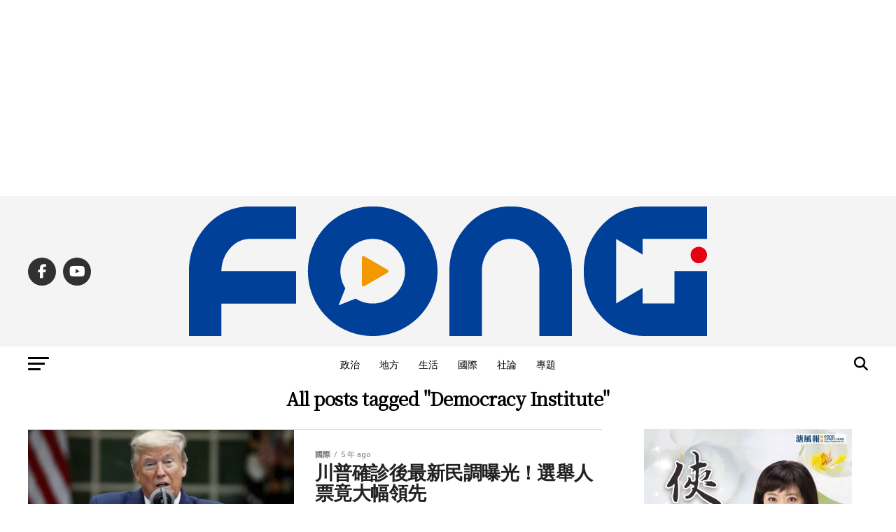

--- FILE ---
content_type: text/html; charset=UTF-8
request_url: https://fongnews.net/tag/democracy-institute/
body_size: 29378
content:
<!DOCTYPE html>
<html lang="zh-TW">
<head>
<meta charset="UTF-8" >
<meta name="viewport" id="viewport" content="width=device-width, initial-scale=1.0, maximum-scale=5.0, minimum-scale=1.0, user-scalable=yes" />
<link rel="shortcut icon" href="https://fongnews.net/wp-content/uploads/2019/08/1657820a98937ca.jpg" /><link rel="pingback" href="https://fongnews.net/xmlrpc.php" />
<meta property="og:description" content="「溏風報新聞傳媒」即時、公正、深入觀點，從即時新聞、社群輿論、主題節目影音、即時線上直播、社會論點、名家觀點、生活娛樂，讓讀者快速掌握完整的新聞時事。" />
<meta name='robots' content='index, follow, max-image-preview:large, max-snippet:-1, max-video-preview:-1' />
	<style>img:is([sizes="auto" i], [sizes^="auto," i]) { contain-intrinsic-size: 3000px 1500px }</style>
	
<!-- Google Tag Manager by PYS -->
    <script data-cfasync="false" data-pagespeed-no-defer>
	    window.dataLayerPYS = window.dataLayerPYS || [];
	</script>
<!-- End Google Tag Manager by PYS -->
	<!-- This site is optimized with the Yoast SEO plugin v26.8 - https://yoast.com/product/yoast-seo-wordpress/ -->
	<title>Democracy Institute &#8212; 溏風報</title>
	<link rel="canonical" href="https://fongnews.net/tag/democracy-institute/" />
	<meta property="og:locale" content="zh_TW" />
	<meta property="og:type" content="article" />
	<meta property="og:title" content="Democracy Institute &#8212; 溏風報" />
	<meta property="og:url" content="https://fongnews.net/tag/democracy-institute/" />
	<meta property="og:site_name" content="溏風報" />
	<meta name="twitter:card" content="summary_large_image" />
	<script type="application/ld+json" class="yoast-schema-graph">{"@context":"https://schema.org","@graph":[{"@type":"CollectionPage","@id":"https://fongnews.net/tag/democracy-institute/","url":"https://fongnews.net/tag/democracy-institute/","name":"Democracy Institute &#8212; 溏風報","isPartOf":{"@id":"https://fongnews.net/#website"},"primaryImageOfPage":{"@id":"https://fongnews.net/tag/democracy-institute/#primaryimage"},"image":{"@id":"https://fongnews.net/tag/democracy-institute/#primaryimage"},"thumbnailUrl":"https://i0.wp.com/fongnews.net/wp-content/uploads/2020/04/%E7%BE%8E%E5%9C%8B%E7%B8%BD%E7%B5%B1%E5%B7%9D%E6%99%AE14%E6%97%A5%E5%AE%A3%E5%B8%83%EF%BC%8C%E4%BB%96%E5%B7%B2%E6%8C%87%E7%A4%BA%E6%94%BF%E5%BA%9C%E6%9A%AB%E6%99%82%E4%B8%AD%E6%AD%A2%E5%B0%8D%E4%B8%96%E7%95%8C%E8%A1%9B%E7%94%9F%E7%B5%84%E7%B9%94%EF%BC%88WHO%EF%BC%89%E6%8F%90%E4%BE%9B%E8%B3%87%E9%87%91%E3%80%82.jpg?fit=800%2C533&quality=99&ssl=1","breadcrumb":{"@id":"https://fongnews.net/tag/democracy-institute/#breadcrumb"},"inLanguage":"zh-TW"},{"@type":"ImageObject","inLanguage":"zh-TW","@id":"https://fongnews.net/tag/democracy-institute/#primaryimage","url":"https://i0.wp.com/fongnews.net/wp-content/uploads/2020/04/%E7%BE%8E%E5%9C%8B%E7%B8%BD%E7%B5%B1%E5%B7%9D%E6%99%AE14%E6%97%A5%E5%AE%A3%E5%B8%83%EF%BC%8C%E4%BB%96%E5%B7%B2%E6%8C%87%E7%A4%BA%E6%94%BF%E5%BA%9C%E6%9A%AB%E6%99%82%E4%B8%AD%E6%AD%A2%E5%B0%8D%E4%B8%96%E7%95%8C%E8%A1%9B%E7%94%9F%E7%B5%84%E7%B9%94%EF%BC%88WHO%EF%BC%89%E6%8F%90%E4%BE%9B%E8%B3%87%E9%87%91%E3%80%82.jpg?fit=800%2C533&quality=99&ssl=1","contentUrl":"https://i0.wp.com/fongnews.net/wp-content/uploads/2020/04/%E7%BE%8E%E5%9C%8B%E7%B8%BD%E7%B5%B1%E5%B7%9D%E6%99%AE14%E6%97%A5%E5%AE%A3%E5%B8%83%EF%BC%8C%E4%BB%96%E5%B7%B2%E6%8C%87%E7%A4%BA%E6%94%BF%E5%BA%9C%E6%9A%AB%E6%99%82%E4%B8%AD%E6%AD%A2%E5%B0%8D%E4%B8%96%E7%95%8C%E8%A1%9B%E7%94%9F%E7%B5%84%E7%B9%94%EF%BC%88WHO%EF%BC%89%E6%8F%90%E4%BE%9B%E8%B3%87%E9%87%91%E3%80%82.jpg?fit=800%2C533&quality=99&ssl=1","width":800,"height":533,"caption":"美國總統川普"},{"@type":"BreadcrumbList","@id":"https://fongnews.net/tag/democracy-institute/#breadcrumb","itemListElement":[{"@type":"ListItem","position":1,"name":"首頁","item":"https://fongnews.net/"},{"@type":"ListItem","position":2,"name":"Democracy Institute"}]},{"@type":"WebSite","@id":"https://fongnews.net/#website","url":"https://fongnews.net/","name":"溏風報","description":"「溏風報新聞傳媒」即時、公正、深入觀點，從即時新聞、社群輿論、主題節目影音、即時線上直播、社會論點、名家觀點、生活娛樂，讓讀者快速掌握完整的新聞時事。","publisher":{"@id":"https://fongnews.net/#organization"},"alternateName":"溏風報","potentialAction":[{"@type":"SearchAction","target":{"@type":"EntryPoint","urlTemplate":"https://fongnews.net/?s={search_term_string}"},"query-input":{"@type":"PropertyValueSpecification","valueRequired":true,"valueName":"search_term_string"}}],"inLanguage":"zh-TW"},{"@type":"Organization","@id":"https://fongnews.net/#organization","name":"溏風報","alternateName":"溏風報","url":"https://fongnews.net/","logo":{"@type":"ImageObject","inLanguage":"zh-TW","@id":"https://fongnews.net/#/schema/logo/image/","url":"https://i0.wp.com/fongnews.net/wp-content/uploads/2021/10/%E6%BA%8F%E9%A2%A8%E5%A0%B1FONG.png?fit=740%2C325&quality=99&ssl=1","contentUrl":"https://i0.wp.com/fongnews.net/wp-content/uploads/2021/10/%E6%BA%8F%E9%A2%A8%E5%A0%B1FONG.png?fit=740%2C325&quality=99&ssl=1","width":740,"height":325,"caption":"溏風報"},"image":{"@id":"https://fongnews.net/#/schema/logo/image/"},"sameAs":["https://www.facebook.com/fongnews.net/"]}]}</script>
	<!-- / Yoast SEO plugin. -->


<script type='application/javascript'  id='pys-version-script'>console.log('PixelYourSite Free version 11.1.5.2');</script>
<link rel='dns-prefetch' href='//stats.wp.com' />
<link rel='dns-prefetch' href='//ajax.googleapis.com' />
<link rel='dns-prefetch' href='//fonts.googleapis.com' />
<link rel='preconnect' href='//i0.wp.com' />
<script type="text/javascript">
/* <![CDATA[ */
window._wpemojiSettings = {"baseUrl":"https:\/\/s.w.org\/images\/core\/emoji\/16.0.1\/72x72\/","ext":".png","svgUrl":"https:\/\/s.w.org\/images\/core\/emoji\/16.0.1\/svg\/","svgExt":".svg","source":{"concatemoji":"https:\/\/fongnews.net\/wp-includes\/js\/wp-emoji-release.min.js?ver=6.8.3"}};
/*! This file is auto-generated */
!function(s,n){var o,i,e;function c(e){try{var t={supportTests:e,timestamp:(new Date).valueOf()};sessionStorage.setItem(o,JSON.stringify(t))}catch(e){}}function p(e,t,n){e.clearRect(0,0,e.canvas.width,e.canvas.height),e.fillText(t,0,0);var t=new Uint32Array(e.getImageData(0,0,e.canvas.width,e.canvas.height).data),a=(e.clearRect(0,0,e.canvas.width,e.canvas.height),e.fillText(n,0,0),new Uint32Array(e.getImageData(0,0,e.canvas.width,e.canvas.height).data));return t.every(function(e,t){return e===a[t]})}function u(e,t){e.clearRect(0,0,e.canvas.width,e.canvas.height),e.fillText(t,0,0);for(var n=e.getImageData(16,16,1,1),a=0;a<n.data.length;a++)if(0!==n.data[a])return!1;return!0}function f(e,t,n,a){switch(t){case"flag":return n(e,"\ud83c\udff3\ufe0f\u200d\u26a7\ufe0f","\ud83c\udff3\ufe0f\u200b\u26a7\ufe0f")?!1:!n(e,"\ud83c\udde8\ud83c\uddf6","\ud83c\udde8\u200b\ud83c\uddf6")&&!n(e,"\ud83c\udff4\udb40\udc67\udb40\udc62\udb40\udc65\udb40\udc6e\udb40\udc67\udb40\udc7f","\ud83c\udff4\u200b\udb40\udc67\u200b\udb40\udc62\u200b\udb40\udc65\u200b\udb40\udc6e\u200b\udb40\udc67\u200b\udb40\udc7f");case"emoji":return!a(e,"\ud83e\udedf")}return!1}function g(e,t,n,a){var r="undefined"!=typeof WorkerGlobalScope&&self instanceof WorkerGlobalScope?new OffscreenCanvas(300,150):s.createElement("canvas"),o=r.getContext("2d",{willReadFrequently:!0}),i=(o.textBaseline="top",o.font="600 32px Arial",{});return e.forEach(function(e){i[e]=t(o,e,n,a)}),i}function t(e){var t=s.createElement("script");t.src=e,t.defer=!0,s.head.appendChild(t)}"undefined"!=typeof Promise&&(o="wpEmojiSettingsSupports",i=["flag","emoji"],n.supports={everything:!0,everythingExceptFlag:!0},e=new Promise(function(e){s.addEventListener("DOMContentLoaded",e,{once:!0})}),new Promise(function(t){var n=function(){try{var e=JSON.parse(sessionStorage.getItem(o));if("object"==typeof e&&"number"==typeof e.timestamp&&(new Date).valueOf()<e.timestamp+604800&&"object"==typeof e.supportTests)return e.supportTests}catch(e){}return null}();if(!n){if("undefined"!=typeof Worker&&"undefined"!=typeof OffscreenCanvas&&"undefined"!=typeof URL&&URL.createObjectURL&&"undefined"!=typeof Blob)try{var e="postMessage("+g.toString()+"("+[JSON.stringify(i),f.toString(),p.toString(),u.toString()].join(",")+"));",a=new Blob([e],{type:"text/javascript"}),r=new Worker(URL.createObjectURL(a),{name:"wpTestEmojiSupports"});return void(r.onmessage=function(e){c(n=e.data),r.terminate(),t(n)})}catch(e){}c(n=g(i,f,p,u))}t(n)}).then(function(e){for(var t in e)n.supports[t]=e[t],n.supports.everything=n.supports.everything&&n.supports[t],"flag"!==t&&(n.supports.everythingExceptFlag=n.supports.everythingExceptFlag&&n.supports[t]);n.supports.everythingExceptFlag=n.supports.everythingExceptFlag&&!n.supports.flag,n.DOMReady=!1,n.readyCallback=function(){n.DOMReady=!0}}).then(function(){return e}).then(function(){var e;n.supports.everything||(n.readyCallback(),(e=n.source||{}).concatemoji?t(e.concatemoji):e.wpemoji&&e.twemoji&&(t(e.twemoji),t(e.wpemoji)))}))}((window,document),window._wpemojiSettings);
/* ]]> */
</script>

<style id='wp-emoji-styles-inline-css' type='text/css'>

	img.wp-smiley, img.emoji {
		display: inline !important;
		border: none !important;
		box-shadow: none !important;
		height: 1em !important;
		width: 1em !important;
		margin: 0 0.07em !important;
		vertical-align: -0.1em !important;
		background: none !important;
		padding: 0 !important;
	}
</style>
<link rel='stylesheet' id='wp-block-library-css' href='https://fongnews.net/wp-includes/css/dist/block-library/style.min.css?ver=6.8.3' type='text/css' media='all' />
<style id='classic-theme-styles-inline-css' type='text/css'>
/*! This file is auto-generated */
.wp-block-button__link{color:#fff;background-color:#32373c;border-radius:9999px;box-shadow:none;text-decoration:none;padding:calc(.667em + 2px) calc(1.333em + 2px);font-size:1.125em}.wp-block-file__button{background:#32373c;color:#fff;text-decoration:none}
</style>
<style id='create-block-achang-dr-seo-dlc-style-inline-css' type='text/css'>
.flex-grow{flex-grow:1}.achang-dr-seo-dlc-lazybag{padding:.4em}.achang-dr-seo-dlc-lazybag ul:not(.list-no-pic){list-style:none;padding-left:0}.achang-dr-seo-dlc-lazybag ul:not(.list-no-pic) li{list-style:none}.achang-dr-seo-dlc-lazybag figure{margin:0!important;overflow:hidden}.achang-dr-seo-dlc-lazybag .lazybag-img span{background-position:50%;background-size:cover;display:block;padding-top:75%}.achang-dr-seo-dlc-lazybag a,.achang-dr-seo-dlc-lazybag a:visited{color:inherit;text-decoration:none}.achang-dr-seo-dlc-lazybag a:hover{filter:brightness(1.02)}.achang-dr-seo-dlc-lazybag .lazy-title{font-size:1.2em;font-weight:700;margin:.2em 0 .6em}.achang-dr-seo-dlc-lazybag p{text-align:justify}.achang-dr-seo-dlc-lazybag .lazybag-content{margin-top:1em}.achang-dr-seo-dlc-lazybag .list-content li,.achang-dr-seo-dlc-lazybag .list-no-content li{align-items:center;display:flex}.achang-dr-seo-dlc-lazybag .list-content li:not(:last-of-type),.achang-dr-seo-dlc-lazybag .list-no-content li:not(:last-of-type){margin:0 0 16px}.achang-dr-seo-dlc-lazybag .list-content li .lazybag-img,.achang-dr-seo-dlc-lazybag .list-no-content li .lazybag-img{border:1px solid #e8e8e8;border-radius:4px;flex-shrink:0;margin:0 32px 0 0!important;max-width:210px!important;width:100%}.achang-dr-seo-dlc-lazybag .list-content li .lazy-title,.achang-dr-seo-dlc-lazybag .list-no-content li .lazy-title{flex-grow:1}.achang-dr-seo-dlc-lazybag .list-content li .lazybag-content:after,.achang-dr-seo-dlc-lazybag .list-no-content li .lazybag-content:after{border-bottom:1px solid #dbdbdb;content:"";display:block;margin:10px 0;width:18%}.achang-dr-seo-dlc-lazybag .list-block{list-style:none}.achang-dr-seo-dlc-lazybag .list-block li{border-radius:24px;box-shadow:0 0 6px 0 hsla(0,0%,45%,.25);padding:20px 26px}.achang-dr-seo-dlc-lazybag .list-block li:not(:last-of-type){margin:0 0 30px}.achang-dr-seo-dlc-lazybag .list-block .lazy-title{font-size:1.2em;margin-bottom:.6em}.achang-dr-seo-dlc-lazybag .list-block .lazybag-readmore{text-align:center}.achang-dr-seo-dlc-lazybag .list-slide{list-style:none}.achang-dr-seo-dlc-lazybag .list-slide li{border:1px solid #dbdbdb;border-radius:10px;position:relative}.achang-dr-seo-dlc-lazybag .list-slide li:not(:last-of-type){margin:0 0 30px}.achang-dr-seo-dlc-lazybag .list-slide li .lazy-title{background:rgba(0,0,0,.6);bottom:0;color:#fff;left:0;margin-bottom:0;padding:14px 16px;position:absolute;right:0;text-align:center}.achang-dr-seo-dlc-lazybag .list-grid,.achang-dr-seo-dlc-lazybag .list-grid-full{display:grid;gap:2.4em 1.8em;grid-template-columns:repeat(3,minmax(0,1fr));list-style:none}.achang-dr-seo-dlc-lazybag .list-grid .lazybag-readmore,.achang-dr-seo-dlc-lazybag .list-grid-full .lazybag-readmore{text-align:center}.achang-dr-seo-dlc-lazybag .list-grid-full{gap:1.4em 1em}.achang-dr-seo-dlc-lazybag .list-grid-full li{border-radius:10px;box-shadow:0 0 6.5px 0 hsla(0,0%,70%,.4);display:flex;flex-direction:column;padding:24px 14px}.achang-dr-seo-dlc-lazybag .list-magazine{list-style:none}.achang-dr-seo-dlc-lazybag .list-magazine li{margin-bottom:2.2em!important;position:relative}.achang-dr-seo-dlc-lazybag .list-magazine .lazybag-img{width:100%}.achang-dr-seo-dlc-lazybag .list-magazine .lazybag-img a{display:inline-block;width:57%}.achang-dr-seo-dlc-lazybag .list-magazine li .block{background-color:#fff;border-radius:10px;box-shadow:0 4px 4px 0 hsla(0,0%,70%,.25);padding:2em;position:absolute;top:50%;transform:translateY(-50%);width:54%}.achang-dr-seo-dlc-lazybag .list-magazine li:nth-of-type(2n) .lazybag-img{text-align:right}.achang-dr-seo-dlc-lazybag .list-magazine li:nth-of-type(odd) .block{right:0}.achang-dr-seo-dlc-lazybag .list-magazine li:nth-of-type(2n) .block{left:0}@media screen and (min-width:768px){.achang-dr-seo-dlc-lazybag .list-magazine .lazy-title-sm{display:none}}@media screen and (max-width:767px){.achang-dr-seo-dlc-lazybag figure{max-height:75vw}.achang-dr-seo-dlc-lazybag figure img{aspect-ratio:auto;height:auto}.achang-dr-seo-dlc-lazybag .list-grid,.achang-dr-seo-dlc-lazybag .list-grid-full{grid-template-columns:repeat(1,minmax(0,1fr))}.achang-dr-seo-dlc-lazybag .list-grid .lazy-title,.achang-dr-seo-dlc-lazybag .list-grid-full .lazy-title{text-align:center}.achang-dr-seo-dlc-lazybag .list-content li,.achang-dr-seo-dlc-lazybag .list-no-content li{display:block}.achang-dr-seo-dlc-lazybag .list-content li .lazybag-img,.achang-dr-seo-dlc-lazybag .list-no-content li .lazybag-img{margin:0!important;max-width:none!important}.achang-dr-seo-dlc-lazybag .list-magazine .lazy-title{display:none}.achang-dr-seo-dlc-lazybag .list-magazine .lazybag-img a{width:100%}.achang-dr-seo-dlc-lazybag .list-magazine li{background-color:#fff;border-radius:10px;box-shadow:0 4px 4px 0 hsla(0,0%,70%,.25);padding:2em 1em}.achang-dr-seo-dlc-lazybag .list-magazine li .block{background:none;box-shadow:none;padding:0;position:relative;transform:none;width:auto}.achang-dr-seo-dlc-lazybag .list-magazine .lazybag-content p{color:#9e9e9e}.achang-dr-seo-dlc-lazybag .list-magazine .lazybag-readmore{text-align:center}}

</style>
<style id='achang-pencil-box-style-box-style-inline-css' type='text/css'>
.apb-highlighter-highlight{background:linear-gradient(to top,var(--apb-highlighter-color,#fff59d) 60%,transparent 60%);padding:2px 4px}.apb-highlighter-highlight,.apb-highlighter-line{border-radius:2px;-webkit-box-decoration-break:clone;box-decoration-break:clone;display:inline}.apb-highlighter-line{background:linear-gradient(transparent 40%,hsla(0,0%,100%,0) 40%,var(--apb-highlighter-color,#ccff90) 50%,transparent 70%);padding:3px 6px}.apb-underline{background:transparent;-webkit-box-decoration-break:clone;box-decoration-break:clone;display:inline;padding-bottom:2px;text-decoration:none}.apb-underline-normal{border-bottom:2px solid var(--apb-underline-color,red);padding-bottom:3px}.apb-underline-wavy{text-decoration-color:var(--apb-underline-color,red);text-decoration-line:underline;-webkit-text-decoration-skip-ink:none;text-decoration-skip-ink:none;text-decoration-style:wavy;text-decoration-thickness:2px;text-underline-offset:3px}.apb-underline-dashed{border-bottom:2px dashed var(--apb-underline-color,red);padding-bottom:3px}.apb-underline-crayon{background:linear-gradient(transparent 40%,hsla(0,0%,100%,0) 40%,var(--apb-underline-color,red) 90%,transparent 95%);border-radius:3px;padding:3px 6px;position:relative}.apb-font-size{display:inline}.apb-style-box{margin:1em 0;position:relative}.apb-style-box .apb-box-title{align-items:center;color:var(--apb-title-color,inherit);display:flex;font-size:var(--apb-title-font-size,1.2em);font-weight:700}.apb-style-box .apb-box-title .apb-title-icon{font-size:1em;margin-right:10px}.apb-style-box .apb-box-title .apb-title-text{flex-grow:1}.apb-style-box .apb-box-content>:first-child{margin-top:0}.apb-style-box .apb-box-content>:last-child{margin-bottom:0}.apb-layout-info{border-color:var(--apb-box-color,#ddd);border-radius:4px;border-style:var(--apb-border-line-style,solid);border-width:var(--apb-border-width,2px)}.apb-layout-info .apb-box-title{background-color:var(--apb-box-color,#ddd);color:var(--apb-title-color,#333);padding:10px 15px}.apb-layout-info .apb-box-content{background-color:#fff;padding:15px}.apb-layout-alert{border:1px solid transparent;border-radius:.375rem;padding:1rem}.apb-layout-alert .apb-box-content,.apb-layout-alert .apb-box-title{background:transparent;padding:0}.apb-layout-alert .apb-box-title{margin-bottom:.5rem}.apb-layout-alert.apb-alert-type-custom{background-color:var(--apb-box-color,#cfe2ff);border-color:var(--apb-border-color,#9ec5fe);border-style:var(--apb-border-line-style,solid);border-width:var(--apb-border-width,1px);color:var(--apb-title-color,#333)}.apb-layout-alert.apb-alert-type-custom .apb-box-title{color:var(--apb-title-color,#333)}.apb-layout-alert.apb-alert-type-info{background-color:#cfe2ff;border-color:#9ec5fe;color:#0a58ca}.apb-layout-alert.apb-alert-type-info .apb-box-title{color:var(--apb-title-color,#0a58ca)}.apb-layout-alert.apb-alert-type-success{background-color:#d1e7dd;border-color:#a3cfbb;color:#146c43}.apb-layout-alert.apb-alert-type-success .apb-box-title{color:var(--apb-title-color,#146c43)}.apb-layout-alert.apb-alert-type-warning{background-color:#fff3cd;border-color:#ffecb5;color:#664d03}.apb-layout-alert.apb-alert-type-warning .apb-box-title{color:var(--apb-title-color,#664d03)}.apb-layout-alert.apb-alert-type-danger{background-color:#f8d7da;border-color:#f1aeb5;color:#842029}.apb-layout-alert.apb-alert-type-danger .apb-box-title{color:var(--apb-title-color,#842029)}.apb-layout-morandi-alert{background-color:var(--apb-box-color,#f7f4eb);border:1px solid var(--apb-box-color,#f7f4eb);border-left:var(--apb-border-width,4px) solid var(--apb-border-color,#d9d2c6);border-radius:.375rem;box-shadow:0 1px 2px 0 rgba(0,0,0,.05);padding:1rem}.apb-layout-morandi-alert .apb-box-title{background:transparent;color:var(--apb-title-color,#2d3748);font-size:var(--apb-title-font-size,1em);font-weight:700;margin-bottom:.25rem;padding:0}.apb-layout-morandi-alert .apb-box-content{background:transparent;color:#4a5568;padding:0}.apb-layout-centered-title{background-color:#fff;border-color:var(--apb-box-color,#ddd);border-radius:4px;border-style:var(--apb-border-line-style,solid);border-width:var(--apb-border-width,2px);margin-top:1.5em;padding:25px 15px 15px;position:relative}.apb-layout-centered-title .apb-box-title{background:var(--apb-title-bg-color,#fff);color:var(--apb-title-color,var(--apb-box-color,#333));left:20px;padding:0 10px;position:absolute;top:-.8em}.apb-layout-centered-title .apb-box-content{background:transparent;padding:0}.wp-block-achang-pencil-box-code-box{border-radius:8px;box-shadow:0 2px 8px rgba(0,0,0,.1);font-family:Consolas,Monaco,Courier New,monospace;margin:1.5em 0;overflow:hidden;position:relative}.wp-block-achang-pencil-box-code-box .apb-code-box-header{align-items:center;border-bottom:1px solid;display:flex;font-size:13px;font-weight:500;justify-content:space-between;padding:12px 16px;position:relative}.wp-block-achang-pencil-box-code-box .apb-code-box-header .apb-code-language{font-family:-apple-system,BlinkMacSystemFont,Segoe UI,Roboto,sans-serif}.wp-block-achang-pencil-box-code-box .apb-code-content-wrapper{background:transparent;display:flex;max-height:500px;overflow:hidden;position:relative}.wp-block-achang-pencil-box-code-box .apb-line-numbers{border-right:1px solid;flex-shrink:0;font-size:14px;line-height:1.5;min-width:50px;overflow-y:auto;padding:16px 8px;text-align:right;-webkit-user-select:none;-moz-user-select:none;user-select:none;-ms-overflow-style:none;position:relative;scrollbar-width:none;z-index:1}.wp-block-achang-pencil-box-code-box .apb-line-numbers::-webkit-scrollbar{display:none}.wp-block-achang-pencil-box-code-box .apb-line-numbers .apb-line-number{display:block;line-height:1.5;white-space:nowrap}.wp-block-achang-pencil-box-code-box .apb-code-box-content{background:transparent;flex:1;font-size:14px;line-height:1.5;margin:0;min-width:0;overflow:auto;padding:16px;position:relative;white-space:pre!important;z-index:0}.wp-block-achang-pencil-box-code-box .apb-code-box-content code{background:transparent;border:none;display:block;font-family:inherit;font-size:inherit;line-height:inherit;margin:0;overflow-wrap:normal!important;padding:0;white-space:pre!important;word-break:normal!important}.wp-block-achang-pencil-box-code-box .apb-code-box-content code .token{display:inline}.wp-block-achang-pencil-box-code-box .apb-copy-button{background:transparent;border:1px solid;border-radius:4px;cursor:pointer;font-family:-apple-system,BlinkMacSystemFont,Segoe UI,Roboto,sans-serif;font-size:12px;padding:6px 12px;transition:all .2s ease}.wp-block-achang-pencil-box-code-box .apb-copy-button:hover{opacity:.8}.wp-block-achang-pencil-box-code-box .apb-copy-button:active{transform:scale(.95)}.wp-block-achang-pencil-box-code-box .apb-copy-button.apb-copy-success{animation:copySuccess .6s ease;background-color:#d4edda!important;border-color:#28a745!important;color:#155724!important}.wp-block-achang-pencil-box-code-box .apb-copy-button.apb-copy-error{animation:copyError .6s ease;background-color:#f8d7da!important;border-color:#dc3545!important;color:#721c24!important}.wp-block-achang-pencil-box-code-box .apb-copy-button-standalone{position:absolute;right:12px;top:12px;z-index:1}.apb-code-style-style-1{background:#f8f9fa;border:1px solid #e9ecef}.apb-code-style-style-1 .apb-code-box-header{background:#fff;border-bottom-color:#dee2e6;color:#495057}.apb-code-style-style-1 .apb-line-numbers{background:#f1f3f4;border-right-color:#dee2e6;color:#6c757d}.apb-code-style-style-1 .apb-code-box-content{background:#fff;color:#212529;text-shadow:none}.apb-code-style-style-1 .apb-code-box-content code[class*=language-]{text-shadow:none}.apb-code-style-style-1 .apb-copy-button{background:hsla(0,0%,100%,.8);border-color:#6c757d;color:#495057}.apb-code-style-style-1 .apb-copy-button:hover{background:#f8f9fa;border-color:#495057}.apb-code-style-style-1 .apb-copy-button.apb-copy-success{background:#d4edda;border-color:#28a745;color:#155724}.apb-code-style-style-1 .apb-copy-button.apb-copy-error{background:#f8d7da;border-color:#dc3545;color:#721c24}.apb-code-style-style-1 code .token.cdata,.apb-code-style-style-1 code .token.comment,.apb-code-style-style-1 code .token.doctype,.apb-code-style-style-1 code .token.prolog{color:#5a6b73}.apb-code-style-style-1 code .token.punctuation{color:#666}.apb-code-style-style-1 code .token.boolean,.apb-code-style-style-1 code .token.constant,.apb-code-style-style-1 code .token.deleted,.apb-code-style-style-1 code .token.number,.apb-code-style-style-1 code .token.property,.apb-code-style-style-1 code .token.symbol,.apb-code-style-style-1 code .token.tag{color:#d73a49}.apb-code-style-style-1 code .token.attr-name,.apb-code-style-style-1 code .token.builtin,.apb-code-style-style-1 code .token.char,.apb-code-style-style-1 code .token.inserted,.apb-code-style-style-1 code .token.selector,.apb-code-style-style-1 code .token.string{color:#22863a}.apb-code-style-style-1 code .token.entity,.apb-code-style-style-1 code .token.operator,.apb-code-style-style-1 code .token.url{color:#6f42c1}.apb-code-style-style-1 code .token.atrule,.apb-code-style-style-1 code .token.attr-value,.apb-code-style-style-1 code .token.keyword{color:#005cc5}.apb-code-style-style-1 code .token.class-name,.apb-code-style-style-1 code .token.function{color:#6f42c1}.apb-code-style-style-1 code .token.important,.apb-code-style-style-1 code .token.regex,.apb-code-style-style-1 code .token.variable{color:#e36209}.apb-code-style-style-2{background:#1e1e1e;border:1px solid #333}.apb-code-style-style-2 .apb-code-box-header{background:#2d2d30;border-bottom-color:#3e3e42;color:#ccc}.apb-code-style-style-2 .apb-line-numbers{background:#252526;border-right-color:#3e3e42;color:#858585}.apb-code-style-style-2 .apb-code-box-content{background:#1e1e1e;color:#f0f0f0}.apb-code-style-style-2 .apb-copy-button{background:rgba(45,45,48,.8);border-color:#6c6c6c;color:#ccc}.apb-code-style-style-2 .apb-copy-button:hover{background:#3e3e42;border-color:#ccc}.apb-code-style-style-2 .apb-copy-button.apb-copy-success{background:#0e5132;border-color:#28a745;color:#d4edda}.apb-code-style-style-2 .apb-copy-button.apb-copy-error{background:#58151c;border-color:#dc3545;color:#f8d7da}.apb-code-style-style-2 code .token.cdata,.apb-code-style-style-2 code .token.comment,.apb-code-style-style-2 code .token.doctype,.apb-code-style-style-2 code .token.prolog{color:#6a9955}.apb-code-style-style-2 code .token.punctuation{color:#d4d4d4}.apb-code-style-style-2 code .token.boolean,.apb-code-style-style-2 code .token.constant,.apb-code-style-style-2 code .token.deleted,.apb-code-style-style-2 code .token.number,.apb-code-style-style-2 code .token.property,.apb-code-style-style-2 code .token.symbol,.apb-code-style-style-2 code .token.tag{color:#b5cea8}.apb-code-style-style-2 code .token.attr-name,.apb-code-style-style-2 code .token.builtin,.apb-code-style-style-2 code .token.char,.apb-code-style-style-2 code .token.inserted,.apb-code-style-style-2 code .token.selector,.apb-code-style-style-2 code .token.string{color:#ce9178}.apb-code-style-style-2 code .token.entity,.apb-code-style-style-2 code .token.operator,.apb-code-style-style-2 code .token.url{color:#d4d4d4}.apb-code-style-style-2 code .token.atrule,.apb-code-style-style-2 code .token.attr-value,.apb-code-style-style-2 code .token.keyword{color:#569cd6}.apb-code-style-style-2 code .token.class-name,.apb-code-style-style-2 code .token.function{color:#dcdcaa}.apb-code-style-style-2 code .token.important,.apb-code-style-style-2 code .token.regex,.apb-code-style-style-2 code .token.variable{color:#ff8c00}@keyframes copySuccess{0%{transform:scale(1)}50%{background-color:#28a745;color:#fff;transform:scale(1.1)}to{transform:scale(1)}}@keyframes copyError{0%{transform:translateX(0)}25%{transform:translateX(-5px)}75%{transform:translateX(5px)}to{transform:translateX(0)}}@media(max-width:768px){.wp-block-achang-pencil-box-code-box .apb-code-box-header{font-size:12px;padding:10px 12px}.wp-block-achang-pencil-box-code-box .apb-line-numbers{font-size:11px;min-width:35px;padding:12px 6px}.wp-block-achang-pencil-box-code-box .apb-code-box-content{font-size:13px;padding:12px}.wp-block-achang-pencil-box-code-box .apb-copy-button{font-size:11px;padding:4px 8px}}@media print{.wp-block-achang-pencil-box-code-box{border:1px solid #000;box-shadow:none}.wp-block-achang-pencil-box-code-box .apb-copy-button{display:none}.wp-block-achang-pencil-box-code-box .apb-code-content-wrapper{max-height:none;overflow:visible}}

</style>
<link rel='stylesheet' id='mediaelement-css' href='https://fongnews.net/wp-includes/js/mediaelement/mediaelementplayer-legacy.min.css?ver=4.2.17' type='text/css' media='all' />
<link rel='stylesheet' id='wp-mediaelement-css' href='https://fongnews.net/wp-includes/js/mediaelement/wp-mediaelement.min.css?ver=6.8.3' type='text/css' media='all' />
<style id='jetpack-sharing-buttons-style-inline-css' type='text/css'>
.jetpack-sharing-buttons__services-list{display:flex;flex-direction:row;flex-wrap:wrap;gap:0;list-style-type:none;margin:5px;padding:0}.jetpack-sharing-buttons__services-list.has-small-icon-size{font-size:12px}.jetpack-sharing-buttons__services-list.has-normal-icon-size{font-size:16px}.jetpack-sharing-buttons__services-list.has-large-icon-size{font-size:24px}.jetpack-sharing-buttons__services-list.has-huge-icon-size{font-size:36px}@media print{.jetpack-sharing-buttons__services-list{display:none!important}}.editor-styles-wrapper .wp-block-jetpack-sharing-buttons{gap:0;padding-inline-start:0}ul.jetpack-sharing-buttons__services-list.has-background{padding:1.25em 2.375em}
</style>
<style id='global-styles-inline-css' type='text/css'>
:root{--wp--preset--aspect-ratio--square: 1;--wp--preset--aspect-ratio--4-3: 4/3;--wp--preset--aspect-ratio--3-4: 3/4;--wp--preset--aspect-ratio--3-2: 3/2;--wp--preset--aspect-ratio--2-3: 2/3;--wp--preset--aspect-ratio--16-9: 16/9;--wp--preset--aspect-ratio--9-16: 9/16;--wp--preset--color--black: #000000;--wp--preset--color--cyan-bluish-gray: #abb8c3;--wp--preset--color--white: #ffffff;--wp--preset--color--pale-pink: #f78da7;--wp--preset--color--vivid-red: #cf2e2e;--wp--preset--color--luminous-vivid-orange: #ff6900;--wp--preset--color--luminous-vivid-amber: #fcb900;--wp--preset--color--light-green-cyan: #7bdcb5;--wp--preset--color--vivid-green-cyan: #00d084;--wp--preset--color--pale-cyan-blue: #8ed1fc;--wp--preset--color--vivid-cyan-blue: #0693e3;--wp--preset--color--vivid-purple: #9b51e0;--wp--preset--gradient--vivid-cyan-blue-to-vivid-purple: linear-gradient(135deg,rgba(6,147,227,1) 0%,rgb(155,81,224) 100%);--wp--preset--gradient--light-green-cyan-to-vivid-green-cyan: linear-gradient(135deg,rgb(122,220,180) 0%,rgb(0,208,130) 100%);--wp--preset--gradient--luminous-vivid-amber-to-luminous-vivid-orange: linear-gradient(135deg,rgba(252,185,0,1) 0%,rgba(255,105,0,1) 100%);--wp--preset--gradient--luminous-vivid-orange-to-vivid-red: linear-gradient(135deg,rgba(255,105,0,1) 0%,rgb(207,46,46) 100%);--wp--preset--gradient--very-light-gray-to-cyan-bluish-gray: linear-gradient(135deg,rgb(238,238,238) 0%,rgb(169,184,195) 100%);--wp--preset--gradient--cool-to-warm-spectrum: linear-gradient(135deg,rgb(74,234,220) 0%,rgb(151,120,209) 20%,rgb(207,42,186) 40%,rgb(238,44,130) 60%,rgb(251,105,98) 80%,rgb(254,248,76) 100%);--wp--preset--gradient--blush-light-purple: linear-gradient(135deg,rgb(255,206,236) 0%,rgb(152,150,240) 100%);--wp--preset--gradient--blush-bordeaux: linear-gradient(135deg,rgb(254,205,165) 0%,rgb(254,45,45) 50%,rgb(107,0,62) 100%);--wp--preset--gradient--luminous-dusk: linear-gradient(135deg,rgb(255,203,112) 0%,rgb(199,81,192) 50%,rgb(65,88,208) 100%);--wp--preset--gradient--pale-ocean: linear-gradient(135deg,rgb(255,245,203) 0%,rgb(182,227,212) 50%,rgb(51,167,181) 100%);--wp--preset--gradient--electric-grass: linear-gradient(135deg,rgb(202,248,128) 0%,rgb(113,206,126) 100%);--wp--preset--gradient--midnight: linear-gradient(135deg,rgb(2,3,129) 0%,rgb(40,116,252) 100%);--wp--preset--font-size--small: 13px;--wp--preset--font-size--medium: 20px;--wp--preset--font-size--large: 36px;--wp--preset--font-size--x-large: 42px;--wp--preset--spacing--20: 0.44rem;--wp--preset--spacing--30: 0.67rem;--wp--preset--spacing--40: 1rem;--wp--preset--spacing--50: 1.5rem;--wp--preset--spacing--60: 2.25rem;--wp--preset--spacing--70: 3.38rem;--wp--preset--spacing--80: 5.06rem;--wp--preset--shadow--natural: 6px 6px 9px rgba(0, 0, 0, 0.2);--wp--preset--shadow--deep: 12px 12px 50px rgba(0, 0, 0, 0.4);--wp--preset--shadow--sharp: 6px 6px 0px rgba(0, 0, 0, 0.2);--wp--preset--shadow--outlined: 6px 6px 0px -3px rgba(255, 255, 255, 1), 6px 6px rgba(0, 0, 0, 1);--wp--preset--shadow--crisp: 6px 6px 0px rgba(0, 0, 0, 1);}:where(.is-layout-flex){gap: 0.5em;}:where(.is-layout-grid){gap: 0.5em;}body .is-layout-flex{display: flex;}.is-layout-flex{flex-wrap: wrap;align-items: center;}.is-layout-flex > :is(*, div){margin: 0;}body .is-layout-grid{display: grid;}.is-layout-grid > :is(*, div){margin: 0;}:where(.wp-block-columns.is-layout-flex){gap: 2em;}:where(.wp-block-columns.is-layout-grid){gap: 2em;}:where(.wp-block-post-template.is-layout-flex){gap: 1.25em;}:where(.wp-block-post-template.is-layout-grid){gap: 1.25em;}.has-black-color{color: var(--wp--preset--color--black) !important;}.has-cyan-bluish-gray-color{color: var(--wp--preset--color--cyan-bluish-gray) !important;}.has-white-color{color: var(--wp--preset--color--white) !important;}.has-pale-pink-color{color: var(--wp--preset--color--pale-pink) !important;}.has-vivid-red-color{color: var(--wp--preset--color--vivid-red) !important;}.has-luminous-vivid-orange-color{color: var(--wp--preset--color--luminous-vivid-orange) !important;}.has-luminous-vivid-amber-color{color: var(--wp--preset--color--luminous-vivid-amber) !important;}.has-light-green-cyan-color{color: var(--wp--preset--color--light-green-cyan) !important;}.has-vivid-green-cyan-color{color: var(--wp--preset--color--vivid-green-cyan) !important;}.has-pale-cyan-blue-color{color: var(--wp--preset--color--pale-cyan-blue) !important;}.has-vivid-cyan-blue-color{color: var(--wp--preset--color--vivid-cyan-blue) !important;}.has-vivid-purple-color{color: var(--wp--preset--color--vivid-purple) !important;}.has-black-background-color{background-color: var(--wp--preset--color--black) !important;}.has-cyan-bluish-gray-background-color{background-color: var(--wp--preset--color--cyan-bluish-gray) !important;}.has-white-background-color{background-color: var(--wp--preset--color--white) !important;}.has-pale-pink-background-color{background-color: var(--wp--preset--color--pale-pink) !important;}.has-vivid-red-background-color{background-color: var(--wp--preset--color--vivid-red) !important;}.has-luminous-vivid-orange-background-color{background-color: var(--wp--preset--color--luminous-vivid-orange) !important;}.has-luminous-vivid-amber-background-color{background-color: var(--wp--preset--color--luminous-vivid-amber) !important;}.has-light-green-cyan-background-color{background-color: var(--wp--preset--color--light-green-cyan) !important;}.has-vivid-green-cyan-background-color{background-color: var(--wp--preset--color--vivid-green-cyan) !important;}.has-pale-cyan-blue-background-color{background-color: var(--wp--preset--color--pale-cyan-blue) !important;}.has-vivid-cyan-blue-background-color{background-color: var(--wp--preset--color--vivid-cyan-blue) !important;}.has-vivid-purple-background-color{background-color: var(--wp--preset--color--vivid-purple) !important;}.has-black-border-color{border-color: var(--wp--preset--color--black) !important;}.has-cyan-bluish-gray-border-color{border-color: var(--wp--preset--color--cyan-bluish-gray) !important;}.has-white-border-color{border-color: var(--wp--preset--color--white) !important;}.has-pale-pink-border-color{border-color: var(--wp--preset--color--pale-pink) !important;}.has-vivid-red-border-color{border-color: var(--wp--preset--color--vivid-red) !important;}.has-luminous-vivid-orange-border-color{border-color: var(--wp--preset--color--luminous-vivid-orange) !important;}.has-luminous-vivid-amber-border-color{border-color: var(--wp--preset--color--luminous-vivid-amber) !important;}.has-light-green-cyan-border-color{border-color: var(--wp--preset--color--light-green-cyan) !important;}.has-vivid-green-cyan-border-color{border-color: var(--wp--preset--color--vivid-green-cyan) !important;}.has-pale-cyan-blue-border-color{border-color: var(--wp--preset--color--pale-cyan-blue) !important;}.has-vivid-cyan-blue-border-color{border-color: var(--wp--preset--color--vivid-cyan-blue) !important;}.has-vivid-purple-border-color{border-color: var(--wp--preset--color--vivid-purple) !important;}.has-vivid-cyan-blue-to-vivid-purple-gradient-background{background: var(--wp--preset--gradient--vivid-cyan-blue-to-vivid-purple) !important;}.has-light-green-cyan-to-vivid-green-cyan-gradient-background{background: var(--wp--preset--gradient--light-green-cyan-to-vivid-green-cyan) !important;}.has-luminous-vivid-amber-to-luminous-vivid-orange-gradient-background{background: var(--wp--preset--gradient--luminous-vivid-amber-to-luminous-vivid-orange) !important;}.has-luminous-vivid-orange-to-vivid-red-gradient-background{background: var(--wp--preset--gradient--luminous-vivid-orange-to-vivid-red) !important;}.has-very-light-gray-to-cyan-bluish-gray-gradient-background{background: var(--wp--preset--gradient--very-light-gray-to-cyan-bluish-gray) !important;}.has-cool-to-warm-spectrum-gradient-background{background: var(--wp--preset--gradient--cool-to-warm-spectrum) !important;}.has-blush-light-purple-gradient-background{background: var(--wp--preset--gradient--blush-light-purple) !important;}.has-blush-bordeaux-gradient-background{background: var(--wp--preset--gradient--blush-bordeaux) !important;}.has-luminous-dusk-gradient-background{background: var(--wp--preset--gradient--luminous-dusk) !important;}.has-pale-ocean-gradient-background{background: var(--wp--preset--gradient--pale-ocean) !important;}.has-electric-grass-gradient-background{background: var(--wp--preset--gradient--electric-grass) !important;}.has-midnight-gradient-background{background: var(--wp--preset--gradient--midnight) !important;}.has-small-font-size{font-size: var(--wp--preset--font-size--small) !important;}.has-medium-font-size{font-size: var(--wp--preset--font-size--medium) !important;}.has-large-font-size{font-size: var(--wp--preset--font-size--large) !important;}.has-x-large-font-size{font-size: var(--wp--preset--font-size--x-large) !important;}
:where(.wp-block-post-template.is-layout-flex){gap: 1.25em;}:where(.wp-block-post-template.is-layout-grid){gap: 1.25em;}
:where(.wp-block-columns.is-layout-flex){gap: 2em;}:where(.wp-block-columns.is-layout-grid){gap: 2em;}
:root :where(.wp-block-pullquote){font-size: 1.5em;line-height: 1.6;}
</style>
<link rel='stylesheet' id='achang-pencil-box-css' href='https://fongnews.net/wp-content/plugins/achang-pencil-box/public/css/achang-pencil-box-public.css?ver=1.9.3.1762418655.3.17.1' type='text/css' media='all' />
<link rel='stylesheet' id='atd-public-style-css' href='https://fongnews.net/wp-content/plugins/achang-related-posts/includes/post-widgets/assets/css/achang-thisday-public.css?ver=1.1.7' type='text/css' media='all' />
<link rel='stylesheet' id='ql-jquery-ui-css' href='//ajax.googleapis.com/ajax/libs/jqueryui/1.12.1/themes/smoothness/jquery-ui.css?ver=6.8.3' type='text/css' media='all' />
<link rel='stylesheet' id='achang_pt-frontend-css-css' href='https://fongnews.net/wp-content/plugins/achang-related-posts/includes/PostTree/assets/css/frontend.css?ver=1768278320' type='text/css' media='all' />
<link rel='stylesheet' id='achang_pt-category-tree-css-css' href='https://fongnews.net/wp-content/plugins/achang-related-posts/includes/PostTree/assets/css/category-tree.css?ver=1768278320' type='text/css' media='all' />
<link rel='stylesheet' id='achang_pt-shortcode-css-css' href='https://fongnews.net/wp-content/plugins/achang-related-posts/includes/PostTree/assets/css/shortcode.css?ver=1768278320' type='text/css' media='all' />
<link rel='stylesheet' id='mvp-custom-style-css' href='https://fongnews.net/wp-content/themes/zox-news/style.css?ver=6.8.3' type='text/css' media='all' />
<style id='mvp-custom-style-inline-css' type='text/css'>


#mvp-wallpaper {
	background: url() no-repeat 50% 0;
	}

#mvp-foot-copy a {
	color: #0972c1;
	}

#mvp-content-main p a,
#mvp-content-main ul a,
#mvp-content-main ol a,
.mvp-post-add-main p a,
.mvp-post-add-main ul a,
.mvp-post-add-main ol a {
	box-shadow: inset 0 -4px 0 #0972c1;
	}

#mvp-content-main p a:hover,
#mvp-content-main ul a:hover,
#mvp-content-main ol a:hover,
.mvp-post-add-main p a:hover,
.mvp-post-add-main ul a:hover,
.mvp-post-add-main ol a:hover {
	background: #0972c1;
	}

a,
a:visited,
.post-info-name a,
.woocommerce .woocommerce-breadcrumb a {
	color: #0a0000;
	}

#mvp-side-wrap a:hover {
	color: #0a0000;
	}

.mvp-fly-top:hover,
.mvp-vid-box-wrap,
ul.mvp-soc-mob-list li.mvp-soc-mob-com {
	background: #0972c1;
	}

nav.mvp-fly-nav-menu ul li.menu-item-has-children:after,
.mvp-feat1-left-wrap span.mvp-cd-cat,
.mvp-widget-feat1-top-story span.mvp-cd-cat,
.mvp-widget-feat2-left-cont span.mvp-cd-cat,
.mvp-widget-dark-feat span.mvp-cd-cat,
.mvp-widget-dark-sub span.mvp-cd-cat,
.mvp-vid-wide-text span.mvp-cd-cat,
.mvp-feat2-top-text span.mvp-cd-cat,
.mvp-feat3-main-story span.mvp-cd-cat,
.mvp-feat3-sub-text span.mvp-cd-cat,
.mvp-feat4-main-text span.mvp-cd-cat,
.woocommerce-message:before,
.woocommerce-info:before,
.woocommerce-message:before {
	color: #0972c1;
	}

#searchform input,
.mvp-authors-name {
	border-bottom: 1px solid #0972c1;
	}

.mvp-fly-top:hover {
	border-top: 1px solid #0972c1;
	border-left: 1px solid #0972c1;
	border-bottom: 1px solid #0972c1;
	}

.woocommerce .widget_price_filter .ui-slider .ui-slider-handle,
.woocommerce #respond input#submit.alt,
.woocommerce a.button.alt,
.woocommerce button.button.alt,
.woocommerce input.button.alt,
.woocommerce #respond input#submit.alt:hover,
.woocommerce a.button.alt:hover,
.woocommerce button.button.alt:hover,
.woocommerce input.button.alt:hover {
	background-color: #0972c1;
	}

.woocommerce-error,
.woocommerce-info,
.woocommerce-message {
	border-top-color: #0972c1;
	}

ul.mvp-feat1-list-buts li.active span.mvp-feat1-list-but,
span.mvp-widget-home-title,
span.mvp-post-cat,
span.mvp-feat1-pop-head {
	background: #0a0000;
	}

.woocommerce span.onsale {
	background-color: #0a0000;
	}

.mvp-widget-feat2-side-more-but,
.woocommerce .star-rating span:before,
span.mvp-prev-next-label,
.mvp-cat-date-wrap .sticky {
	color: #0a0000 !important;
	}

#mvp-main-nav-top,
#mvp-fly-wrap,
.mvp-soc-mob-right,
#mvp-main-nav-small-cont {
	background: #f4f4f4;
	}

#mvp-main-nav-small .mvp-fly-but-wrap span,
#mvp-main-nav-small .mvp-search-but-wrap span,
.mvp-nav-top-left .mvp-fly-but-wrap span,
#mvp-fly-wrap .mvp-fly-but-wrap span {
	background: #555555;
	}

.mvp-nav-top-right .mvp-nav-search-but,
span.mvp-fly-soc-head,
.mvp-soc-mob-right i,
#mvp-main-nav-small span.mvp-nav-search-but,
#mvp-main-nav-small .mvp-nav-menu ul li a  {
	color: #555555;
	}

#mvp-main-nav-small .mvp-nav-menu ul li.menu-item-has-children a:after {
	border-color: #555555 transparent transparent transparent;
	}

#mvp-nav-top-wrap span.mvp-nav-search-but:hover,
#mvp-main-nav-small span.mvp-nav-search-but:hover {
	color: #0972c1;
	}

#mvp-nav-top-wrap .mvp-fly-but-wrap:hover span,
#mvp-main-nav-small .mvp-fly-but-wrap:hover span,
span.mvp-woo-cart-num:hover {
	background: #0972c1;
	}

#mvp-main-nav-bot-cont {
	background: #ffffff;
	}

#mvp-nav-bot-wrap .mvp-fly-but-wrap span,
#mvp-nav-bot-wrap .mvp-search-but-wrap span {
	background: #000000;
	}

#mvp-nav-bot-wrap span.mvp-nav-search-but,
#mvp-nav-bot-wrap .mvp-nav-menu ul li a {
	color: #000000;
	}

#mvp-nav-bot-wrap .mvp-nav-menu ul li.menu-item-has-children a:after {
	border-color: #000000 transparent transparent transparent;
	}

.mvp-nav-menu ul li:hover a {
	border-bottom: 5px solid #0972c1;
	}

#mvp-nav-bot-wrap .mvp-fly-but-wrap:hover span {
	background: #0972c1;
	}

#mvp-nav-bot-wrap span.mvp-nav-search-but:hover {
	color: #0972c1;
	}

body,
.mvp-feat1-feat-text p,
.mvp-feat2-top-text p,
.mvp-feat3-main-text p,
.mvp-feat3-sub-text p,
#searchform input,
.mvp-author-info-text,
span.mvp-post-excerpt,
.mvp-nav-menu ul li ul.sub-menu li a,
nav.mvp-fly-nav-menu ul li a,
.mvp-ad-label,
span.mvp-feat-caption,
.mvp-post-tags a,
.mvp-post-tags a:visited,
span.mvp-author-box-name a,
#mvp-author-box-text p,
.mvp-post-gallery-text p,
ul.mvp-soc-mob-list li span,
#comments,
h3#reply-title,
h2.comments,
#mvp-foot-copy p,
span.mvp-fly-soc-head,
.mvp-post-tags-header,
span.mvp-prev-next-label,
span.mvp-post-add-link-but,
#mvp-comments-button a,
#mvp-comments-button span.mvp-comment-but-text,
.woocommerce ul.product_list_widget span.product-title,
.woocommerce ul.product_list_widget li a,
.woocommerce #reviews #comments ol.commentlist li .comment-text p.meta,
.woocommerce div.product p.price,
.woocommerce div.product p.price ins,
.woocommerce div.product p.price del,
.woocommerce ul.products li.product .price del,
.woocommerce ul.products li.product .price ins,
.woocommerce ul.products li.product .price,
.woocommerce #respond input#submit,
.woocommerce a.button,
.woocommerce button.button,
.woocommerce input.button,
.woocommerce .widget_price_filter .price_slider_amount .button,
.woocommerce span.onsale,
.woocommerce-review-link,
#woo-content p.woocommerce-result-count,
.woocommerce div.product .woocommerce-tabs ul.tabs li a,
a.mvp-inf-more-but,
span.mvp-cont-read-but,
span.mvp-cd-cat,
span.mvp-cd-date,
.mvp-feat4-main-text p,
span.mvp-woo-cart-num,
span.mvp-widget-home-title2,
.wp-caption,
#mvp-content-main p.wp-caption-text,
.gallery-caption,
.mvp-post-add-main p.wp-caption-text,
#bbpress-forums,
#bbpress-forums p,
.protected-post-form input,
#mvp-feat6-text p {
	font-family: 'Roboto', sans-serif;
	font-display: swap;
	}

.mvp-blog-story-text p,
span.mvp-author-page-desc,
#mvp-404 p,
.mvp-widget-feat1-bot-text p,
.mvp-widget-feat2-left-text p,
.mvp-flex-story-text p,
.mvp-search-text p,
#mvp-content-main p,
.mvp-post-add-main p,
#mvp-content-main ul li,
#mvp-content-main ol li,
.rwp-summary,
.rwp-u-review__comment,
.mvp-feat5-mid-main-text p,
.mvp-feat5-small-main-text p,
#mvp-content-main .wp-block-button__link,
.wp-block-audio figcaption,
.wp-block-video figcaption,
.wp-block-embed figcaption,
.wp-block-verse pre,
pre.wp-block-verse {
	font-family: 'PT Serif', sans-serif;
	font-display: swap;
	}

.mvp-nav-menu ul li a,
#mvp-foot-menu ul li a {
	font-family: 'Oswald', sans-serif;
	font-display: swap;
	}


.mvp-feat1-sub-text h2,
.mvp-feat1-pop-text h2,
.mvp-feat1-list-text h2,
.mvp-widget-feat1-top-text h2,
.mvp-widget-feat1-bot-text h2,
.mvp-widget-dark-feat-text h2,
.mvp-widget-dark-sub-text h2,
.mvp-widget-feat2-left-text h2,
.mvp-widget-feat2-right-text h2,
.mvp-blog-story-text h2,
.mvp-flex-story-text h2,
.mvp-vid-wide-more-text p,
.mvp-prev-next-text p,
.mvp-related-text,
.mvp-post-more-text p,
h2.mvp-authors-latest a,
.mvp-feat2-bot-text h2,
.mvp-feat3-sub-text h2,
.mvp-feat3-main-text h2,
.mvp-feat4-main-text h2,
.mvp-feat5-text h2,
.mvp-feat5-mid-main-text h2,
.mvp-feat5-small-main-text h2,
.mvp-feat5-mid-sub-text h2,
#mvp-feat6-text h2,
.alp-related-posts-wrapper .alp-related-post .post-title {
	font-family: 'Oswald', sans-serif;
	font-display: swap;
	}

.mvp-feat2-top-text h2,
.mvp-feat1-feat-text h2,
h1.mvp-post-title,
h1.mvp-post-title-wide,
.mvp-drop-nav-title h4,
#mvp-content-main blockquote p,
.mvp-post-add-main blockquote p,
#mvp-content-main p.has-large-font-size,
#mvp-404 h1,
#woo-content h1.page-title,
.woocommerce div.product .product_title,
.woocommerce ul.products li.product h3,
.alp-related-posts .current .post-title {
	font-family: 'Oswald', sans-serif;
	font-display: swap;
	}

span.mvp-feat1-pop-head,
.mvp-feat1-pop-text:before,
span.mvp-feat1-list-but,
span.mvp-widget-home-title,
.mvp-widget-feat2-side-more,
span.mvp-post-cat,
span.mvp-page-head,
h1.mvp-author-top-head,
.mvp-authors-name,
#mvp-content-main h1,
#mvp-content-main h2,
#mvp-content-main h3,
#mvp-content-main h4,
#mvp-content-main h5,
#mvp-content-main h6,
.woocommerce .related h2,
.woocommerce div.product .woocommerce-tabs .panel h2,
.woocommerce div.product .product_title,
.mvp-feat5-side-list .mvp-feat1-list-img:after {
	font-family: 'Roboto', sans-serif;
	font-display: swap;
	}

	

	span.mvp-nav-soc-but,
	ul.mvp-fly-soc-list li a,
	span.mvp-woo-cart-num {
		background: rgba(0,0,0,.8);
		}
	span.mvp-woo-cart-icon {
		color: rgba(0,0,0,.8);
		}
	nav.mvp-fly-nav-menu ul li,
	nav.mvp-fly-nav-menu ul li ul.sub-menu {
		border-top: 1px solid rgba(0,0,0,.1);
		}
	nav.mvp-fly-nav-menu ul li a {
		color: #000;
		}
	.mvp-drop-nav-title h4 {
		color: #000;
		}
		

	.mvp-nav-links {
		display: none;
		}
		

	.single .mvp-post-main-out,
	.single .mvp-post-main-in {
		margin-right: 0 !important;
		}
	#mvp-post-feat-img img {
		width: 100%;
		}
	#mvp-content-wrap,
	#mvp-post-add-box {
		float: none;
		margin: 0 auto;
		max-width: 750px;
		}
		

	.mvp-auto-post-grid {
		grid-template-columns: 340px minmax(0, auto);
	}
		
</style>
<link rel='stylesheet' id='mvp-reset-css' href='https://fongnews.net/wp-content/themes/zox-news/css/reset.css?ver=6.8.3' type='text/css' media='all' />
<link rel='stylesheet' id='fontawesome-css' href='https://fongnews.net/wp-content/themes/zox-news/font-awesome/css/all.css?ver=6.8.3' type='text/css' media='all' />
<!--[if lt IE 10]>
<link rel='stylesheet' id='mvp-iecss-css' href='https://fongnews.net/wp-content/themes/zox-news/css/iecss.css?ver=6.8.3' type='text/css' media='all' />
<![endif]-->
<link rel='stylesheet' id='mvp-fonts-css' href='//fonts.googleapis.com/css?family=Roboto%3A300%2C400%2C700%2C900%7COswald%3A400%2C700%7CAdvent+Pro%3A700%7COpen+Sans%3A700%7CAnton%3A400Oswald%3A100%2C200%2C300%2C400%2C500%2C600%2C700%2C800%2C900%7COswald%3A100%2C200%2C300%2C400%2C500%2C600%2C700%2C800%2C900%7CRoboto%3A100%2C200%2C300%2C400%2C500%2C600%2C700%2C800%2C900%7CRoboto%3A100%2C200%2C300%2C400%2C500%2C600%2C700%2C800%2C900%7CPT+Serif%3A100%2C200%2C300%2C400%2C500%2C600%2C700%2C800%2C900%7COswald%3A100%2C200%2C300%2C400%2C500%2C600%2C700%2C800%2C900%26subset%3Dlatin%2Clatin-ext%2Ccyrillic%2Ccyrillic-ext%2Cgreek-ext%2Cgreek%2Cvietnamese%26display%3Dswap' type='text/css' media='all' />
<link rel='stylesheet' id='mvp-media-queries-css' href='https://fongnews.net/wp-content/themes/zox-news/css/media-queries.css?ver=6.8.3' type='text/css' media='all' />
<link rel='stylesheet' id='heateor_sss_frontend_css-css' href='https://fongnews.net/wp-content/plugins/sassy-social-share/public/css/sassy-social-share-public.css?ver=3.3.79' type='text/css' media='all' />
<style id='heateor_sss_frontend_css-inline-css' type='text/css'>
.heateor_sss_button_instagram span.heateor_sss_svg,a.heateor_sss_instagram span.heateor_sss_svg{background:radial-gradient(circle at 30% 107%,#fdf497 0,#fdf497 5%,#fd5949 45%,#d6249f 60%,#285aeb 90%)}.heateor_sss_horizontal_sharing .heateor_sss_svg,.heateor_sss_standard_follow_icons_container .heateor_sss_svg{color:#fff;border-width:0px;border-style:solid;border-color:transparent}.heateor_sss_horizontal_sharing .heateorSssTCBackground{color:#666}.heateor_sss_horizontal_sharing span.heateor_sss_svg:hover,.heateor_sss_standard_follow_icons_container span.heateor_sss_svg:hover{border-color:transparent;}.heateor_sss_vertical_sharing span.heateor_sss_svg,.heateor_sss_floating_follow_icons_container span.heateor_sss_svg{color:#fff;border-width:0px;border-style:solid;border-color:transparent;}.heateor_sss_vertical_sharing .heateorSssTCBackground{color:#666;}.heateor_sss_vertical_sharing span.heateor_sss_svg:hover,.heateor_sss_floating_follow_icons_container span.heateor_sss_svg:hover{border-color:transparent;}@media screen and (max-width:783px) {.heateor_sss_vertical_sharing{display:none!important}}
</style>
<script type="text/javascript" src="https://fongnews.net/wp-includes/js/jquery/jquery.min.js?ver=3.7.1" id="jquery-core-js"></script>
<script type="text/javascript" src="https://fongnews.net/wp-includes/js/jquery/jquery-migrate.min.js?ver=3.4.1" id="jquery-migrate-js"></script>
<script type="text/javascript" id="wk-tag-manager-script-js-after">
/* <![CDATA[ */
function shouldTrack(){
var trackLoggedIn = true;
var loggedIn = false;
if(!loggedIn){
return true;
} else if( trackLoggedIn ) {
return true;
}
return false;
}
function hasWKGoogleAnalyticsCookie() {
return (new RegExp('wp_wk_ga_untrack_' + document.location.hostname)).test(document.cookie);
}
if (!hasWKGoogleAnalyticsCookie() && shouldTrack()) {
//Google Tag Manager
(function (w, d, s, l, i) {
w[l] = w[l] || [];
w[l].push({
'gtm.start':
new Date().getTime(), event: 'gtm.js'
});
var f = d.getElementsByTagName(s)[0],
j = d.createElement(s), dl = l != 'dataLayer' ? '&l=' + l : '';
j.async = true;
j.src =
'https://www.googletagmanager.com/gtm.js?id=' + i + dl;
f.parentNode.insertBefore(j, f);
})(window, document, 'script', 'dataLayer', 'GTM-5GX728H');
}
/* ]]> */
</script>
<script type="text/javascript" src="https://fongnews.net/wp-content/plugins/pixelyoursite/dist/scripts/jquery.bind-first-0.2.3.min.js?ver=0.2.3" id="jquery-bind-first-js"></script>
<script type="text/javascript" src="https://fongnews.net/wp-content/plugins/pixelyoursite/dist/scripts/js.cookie-2.1.3.min.js?ver=2.1.3" id="js-cookie-pys-js"></script>
<script type="text/javascript" src="https://fongnews.net/wp-content/plugins/pixelyoursite/dist/scripts/tld.min.js?ver=2.3.1" id="js-tld-js"></script>
<script type="text/javascript" id="pys-js-extra">
/* <![CDATA[ */
var pysOptions = {"staticEvents":{"facebook":{"custom_event":[{"delay":5,"type":"static","custom_event_post_id":67,"name":"ViewContent","pixelIds":["363256937900608"],"eventID":"856ad0d6-7781-47bf-a2c4-5bbc38547b67","params":{"page_title":"Democracy Institute","post_type":"tag","post_id":3786,"plugin":"PixelYourSite","user_role":"guest","event_url":"fongnews.net\/tag\/democracy-institute\/"},"e_id":"custom_event","ids":[],"hasTimeWindow":false,"timeWindow":0,"woo_order":"","edd_order":""}],"init_event":[{"delay":0,"type":"static","ajaxFire":false,"name":"PageView","pixelIds":["363256937900608"],"eventID":"ad2acb5f-57ae-4c44-b51c-87d7670f8df2","params":{"page_title":"Democracy Institute","post_type":"tag","post_id":3786,"plugin":"PixelYourSite","user_role":"guest","event_url":"fongnews.net\/tag\/democracy-institute\/"},"e_id":"init_event","ids":[],"hasTimeWindow":false,"timeWindow":0,"woo_order":"","edd_order":""}]}},"dynamicEvents":[],"triggerEvents":[],"triggerEventTypes":[],"facebook":{"pixelIds":["363256937900608"],"advancedMatching":[],"advancedMatchingEnabled":false,"removeMetadata":false,"wooVariableAsSimple":false,"serverApiEnabled":false,"wooCRSendFromServer":false,"send_external_id":null,"enabled_medical":false,"do_not_track_medical_param":["event_url","post_title","page_title","landing_page","content_name","categories","category_name","tags"],"meta_ldu":false},"ga":{"trackingIds":["UA-146189524-1"],"commentEventEnabled":true,"downloadEnabled":true,"formEventEnabled":true,"crossDomainEnabled":false,"crossDomainAcceptIncoming":false,"crossDomainDomains":[],"isDebugEnabled":[],"serverContainerUrls":{"UA-146189524-1":{"enable_server_container":"","server_container_url":"","transport_url":""}},"additionalConfig":{"UA-146189524-1":{"first_party_collection":true}},"disableAdvertisingFeatures":false,"disableAdvertisingPersonalization":false,"wooVariableAsSimple":true,"custom_page_view_event":false},"debug":"","siteUrl":"https:\/\/fongnews.net","ajaxUrl":"https:\/\/fongnews.net\/wp-admin\/admin-ajax.php","ajax_event":"a4abdfb1a8","enable_remove_download_url_param":"1","cookie_duration":"7","last_visit_duration":"60","enable_success_send_form":"","ajaxForServerEvent":"1","ajaxForServerStaticEvent":"1","useSendBeacon":"1","send_external_id":"1","external_id_expire":"180","track_cookie_for_subdomains":"1","google_consent_mode":"1","gdpr":{"ajax_enabled":false,"all_disabled_by_api":false,"facebook_disabled_by_api":false,"analytics_disabled_by_api":false,"google_ads_disabled_by_api":false,"pinterest_disabled_by_api":false,"bing_disabled_by_api":false,"reddit_disabled_by_api":false,"externalID_disabled_by_api":false,"facebook_prior_consent_enabled":true,"analytics_prior_consent_enabled":true,"google_ads_prior_consent_enabled":null,"pinterest_prior_consent_enabled":true,"bing_prior_consent_enabled":true,"cookiebot_integration_enabled":false,"cookiebot_facebook_consent_category":"marketing","cookiebot_analytics_consent_category":"statistics","cookiebot_tiktok_consent_category":"marketing","cookiebot_google_ads_consent_category":"marketing","cookiebot_pinterest_consent_category":"marketing","cookiebot_bing_consent_category":"marketing","consent_magic_integration_enabled":false,"real_cookie_banner_integration_enabled":false,"cookie_notice_integration_enabled":false,"cookie_law_info_integration_enabled":false,"analytics_storage":{"enabled":true,"value":"granted","filter":false},"ad_storage":{"enabled":true,"value":"granted","filter":false},"ad_user_data":{"enabled":true,"value":"granted","filter":false},"ad_personalization":{"enabled":true,"value":"granted","filter":false}},"cookie":{"disabled_all_cookie":false,"disabled_start_session_cookie":false,"disabled_advanced_form_data_cookie":false,"disabled_landing_page_cookie":false,"disabled_first_visit_cookie":false,"disabled_trafficsource_cookie":false,"disabled_utmTerms_cookie":false,"disabled_utmId_cookie":false},"tracking_analytics":{"TrafficSource":"direct","TrafficLanding":"undefined","TrafficUtms":[],"TrafficUtmsId":[]},"GATags":{"ga_datalayer_type":"default","ga_datalayer_name":"dataLayerPYS"},"woo":{"enabled":false},"edd":{"enabled":false},"cache_bypass":"1769241746"};
/* ]]> */
</script>
<script type="text/javascript" src="https://fongnews.net/wp-content/plugins/pixelyoursite/dist/scripts/public.js?ver=11.1.5.2" id="pys-js"></script>
<link rel="https://api.w.org/" href="https://fongnews.net/wp-json/" /><link rel="alternate" title="JSON" type="application/json" href="https://fongnews.net/wp-json/wp/v2/tags/3786" />	<style>img#wpstats{display:none}</style>
		<style type="text/css">.recentcomments a{display:inline !important;padding:0 !important;margin:0 !important;}</style>      <meta name="onesignal" content="wordpress-plugin"/>
            <script>

      window.OneSignalDeferred = window.OneSignalDeferred || [];

      OneSignalDeferred.push(function(OneSignal) {
        var oneSignal_options = {};
        window._oneSignalInitOptions = oneSignal_options;

        oneSignal_options['serviceWorkerParam'] = { scope: '/' };
oneSignal_options['serviceWorkerPath'] = 'OneSignalSDKWorker.js.php';

        OneSignal.Notifications.setDefaultUrl("https://fongnews.net");

        oneSignal_options['wordpress'] = true;
oneSignal_options['appId'] = 'e5d442dd-a9b4-483a-b1e0-38d68cf74e94';
oneSignal_options['allowLocalhostAsSecureOrigin'] = true;
oneSignal_options['welcomeNotification'] = { };
oneSignal_options['welcomeNotification']['title'] = "溏風報 風暴來襲";
oneSignal_options['welcomeNotification']['message'] = "你已成功加入風報圈";
oneSignal_options['path'] = "https://fongnews.net/wp-content/plugins/onesignal-free-web-push-notifications/sdk_files/";
oneSignal_options['safari_web_id'] = "web.onesignal.auto.2e92f9d5-12a5-4675-93ec-24ce5a91bfb8";
oneSignal_options['promptOptions'] = { };
oneSignal_options['promptOptions']['actionMessage'] = "如果你想取得第一手新知 訂閱溏風報";
oneSignal_options['promptOptions']['acceptButtonText'] = "訂閱溏風報";
oneSignal_options['promptOptions']['cancelButtonText'] = "我並不想看見真相";
oneSignal_options['notifyButton'] = { };
oneSignal_options['notifyButton']['enable'] = true;
oneSignal_options['notifyButton']['position'] = 'bottom-left';
oneSignal_options['notifyButton']['theme'] = 'inverse';
oneSignal_options['notifyButton']['size'] = 'small';
oneSignal_options['notifyButton']['displayPredicate'] = function() {
              return !OneSignal.User.PushSubscription.optedIn;
            };
oneSignal_options['notifyButton']['showCredit'] = false;
oneSignal_options['notifyButton']['text'] = {};
oneSignal_options['notifyButton']['text']['tip.state.unsubscribed'] = '訂閱溏風報 取得第一手消息';
oneSignal_options['notifyButton']['text']['tip.state.subscribed'] = '溏風報 風報不定期來襲';
oneSignal_options['notifyButton']['text']['message.action.subscribed'] = '你已成功加入風報圈！';
oneSignal_options['notifyButton']['text']['message.action.resubscribed'] = '你已成功加入風報圈！';
              OneSignal.init(window._oneSignalInitOptions);
              OneSignal.Slidedown.promptPush()      });

      function documentInitOneSignal() {
        var oneSignal_elements = document.getElementsByClassName("OneSignal-prompt");

        var oneSignalLinkClickHandler = function(event) { OneSignal.Notifications.requestPermission(); event.preventDefault(); };        for(var i = 0; i < oneSignal_elements.length; i++)
          oneSignal_elements[i].addEventListener('click', oneSignalLinkClickHandler, false);
      }

      if (document.readyState === 'complete') {
           documentInitOneSignal();
      }
      else {
           window.addEventListener("load", function(event){
               documentInitOneSignal();
          });
      }
    </script>
<!-- Meta Pixel Code -->
<script>
!function(f,b,e,v,n,t,s)
{if(f.fbq)return;n=f.fbq=function(){n.callMethod?
n.callMethod.apply(n,arguments):n.queue.push(arguments)};
if(!f._fbq)f._fbq=n;n.push=n;n.loaded=!0;n.version='2.0';
n.queue=[];t=b.createElement(e);t.async=!0;
t.src=v;s=b.getElementsByTagName(e)[0];
s.parentNode.insertBefore(t,s)}(window, document,'script',
'https://connect.facebook.net/en_US/fbevents.js');
fbq('init', '644742258962196');
fbq('track', 'PageView');
</script>
<noscript><img height="1" width="1" style="display:none"
src="https://www.facebook.com/tr?id=644742258962196&ev=PageView&noscript=1"
/></noscript>
<!-- End Meta Pixel Code -->		<style type="text/css" id="wp-custom-css">
			@import url('https://fonts.googleapis.com/css?family=Noto+Serif+TC:300,400');

#mvp-content-main blockquote p, .mvp-post-add-main blockquote p {
    font-size: 1.1rem;
}

.mvp-feat2-top-text h2, .mvp-feat1-feat-text h2, h1.mvp-post-title, h1.mvp-post-title-wide, .mvp-drop-nav-title h4, #mvp-content-main blockquote p, .mvp-post-add-main blockquote p, #mvp-404 h1, #woo-content h1.page-title, .woocommerce div.product .product_title, .woocommerce ul.products li.product h3, .alp-related-posts .current .post-title {
    font-family: 微軟正黑體, "Microsoft JhengHei", 'Roboto', sans-serif, "Times New Roman", Times, serif;
}

.mvp-feat1-sub-text h2, .mvp-feat1-pop-text h2, .mvp-feat1-list-text h2, .mvp-widget-feat1-top-text h2, .mvp-widget-feat1-bot-text h2, .mvp-widget-dark-feat-text h2, .mvp-widget-dark-sub-text h2, .mvp-widget-feat2-left-text h2, .mvp-widget-feat2-right-text h2, .mvp-blog-story-text h2, .mvp-flex-story-text h2, .mvp-vid-wide-more-text p, .mvp-prev-next-text p, .mvp-related-text, .mvp-post-more-text p, h2.mvp-authors-latest a, .mvp-feat2-bot-text h2, .mvp-feat3-sub-text h2, .mvp-feat3-main-text h2, .mvp-feat4-main-text h2, .mvp-feat5-text h2, .mvp-feat5-mid-main-text h2, .mvp-feat5-small-main-text h2, .mvp-feat5-mid-sub-text h2, #mvp-feat6-text h2, .alp-related-posts-wrapper .alp-related-post .post-title {
    font-family: 微軟正黑體, "Microsoft JhengHei", 'Roboto', sans-serif, "Times New Roman", Times, serif;
}

.mvp-blog-story-text p, #mvp-404 p, .mvp-widget-feat1-bot-text p, .mvp-widget-feat2-left-text p, .mvp-flex-story-text p, .mvp-search-text p, #mvp-content-main p, .mvp-post-add-main p, #mvp-content-main ul li, #mvp-content-main ol li, .rwp-summary, .rwp-u-review__comment, .mvp-feat5-mid-main-text p, .mvp-feat5-small-main-text p {
    font-family: 微軟正黑體, "Microsoft JhengHei",'Roboto', sans-serif, "Times New Roman", Times, 'PT Serif', sans-serif;
}
#mvp-content-main p, .mvp-post-add-main p {
    color: #000000e3;
}
#mvp-content-main h2, .mvp-post-add-main h2 {font-size: 1.2rem;
	font-family: 微軟正黑體, "Microsoft JhengHei",'Roboto', sans-serif, "Times New Roman", Times, 'PT Serif', sans-serif;
}

body, .mvp-feat1-feat-text p, .mvp-feat2-top-text p, .mvp-feat3-main-text p, .mvp-feat3-sub-text p, #searchform input, .mvp-author-info-text, span.mvp-post-excerpt, .mvp-nav-menu ul li ul.sub-menu li a, nav.mvp-fly-nav-menu ul li a, .mvp-ad-label, span.mvp-feat-caption, .mvp-post-tags a, .mvp-post-tags a:visited, span.mvp-author-box-name a, #mvp-author-box-text p, .mvp-post-gallery-text p, ul.mvp-soc-mob-list li span, #comments, h3#reply-title, h2.comments, #mvp-foot-copy p, span.mvp-fly-soc-head, .mvp-post-tags-header, span.mvp-prev-next-label, span.mvp-post-add-link-but, #mvp-comments-button a, #mvp-comments-button span.mvp-comment-but-text, .woocommerce ul.product_list_widget span.product-title, .woocommerce ul.product_list_widget li a, .woocommerce #reviews #comments ol.commentlist li .comment-text p.meta, .woocommerce div.product p.price, .woocommerce div.product p.price ins, .woocommerce div.product p.price del, .woocommerce ul.products li.product .price del, .woocommerce ul.products li.product .price ins, .woocommerce ul.products li.product .price, .woocommerce #respond input#submit, .woocommerce a.button, .woocommerce button.button, .woocommerce input.button, .woocommerce .widget_price_filter .price_slider_amount .button, .woocommerce span.onsale, .woocommerce-review-link, #woo-content p.woocommerce-result-count, .woocommerce div.product .woocommerce-tabs ul.tabs li a, a.mvp-inf-more-but, span.mvp-cont-read-but, span.mvp-cd-cat, span.mvp-cd-date, .mvp-feat4-main-text p, span.mvp-woo-cart-num, span.mvp-widget-home-title2, .wp-caption, #mvp-content-main p.wp-caption-text, .gallery-caption, .mvp-post-add-main p.wp-caption-text, #bbpress-forums, #bbpress-forums p, .protected-post-form input, #mvp-feat6-text p {
    font-family: 微軟正黑體, "Microsoft JhengHei",'Roboto', sans-serif, "Times New Roman", Times, 'PT Serif', sans-serif;
}


/*標籤CSS更改字形*/
span.mvp-feat1-pop-head, .mvp-feat1-pop-text:before, span.mvp-feat1-list-but, span.mvp-widget-home-title, .mvp-widget-feat2-side-more, span.mvp-post-cat, span.mvp-page-head, h1.mvp-author-top-head, .mvp-authors-name, #mvp-content-main h1, #mvp-content-main h2, #mvp-content-main h3, #mvp-content-main h4, #mvp-content-main h5, #mvp-content-main h6, .woocommerce .related h2, .woocommerce div.product .woocommerce-tabs .panel h2, .woocommerce div.product .product_title, .mvp-feat5-side-list .mvp-feat1-list-img:after {
    font-family: 微軟正黑體, "Microsoft JhengHei",'Roboto', sans-serif, "Times New Roman", Times, 'PT Serif', sans-serif;
}


/*.mvp-blog-story-text h2,*/
.archive h1.mvp-post-title, span.mvp-author-page-desc,h1.mvp-author-top-head {
font-family: 'Noto Serif TC','Roboto', sans-serif;
}

/*電腦版H1標籤CSS更改字體大小*/
h1.mvp-post-title.left.entry-title {
    font-size: 1.6rem;
}

/*電腦版H1相關文章標籤CSS更改字體大小*/
#mvp-post-content h1.mvp-post-title {font-size: 1.6rem;
}

#mvp-content-main p, .mvp-post-add-main p {
    font-size: 1.rem;
}
#mvp-content-main h3, .mvp-post-add-main h3 {
    font-size: 1.1rem;
}

#mvp-content-main h4, .mvp-post-add-main h4 {
    font-size: 1rem;
}

#mvp-content-main h5, .mvp-post-add-main h5 {
    font-size: 1rem;
}

.lwptoc-baseItems .lwptoc_items {
    font-size: 96%;
    line-height: 2;
}

@media screen and (max-width: 479px){
.mvp-feat1-feat-text h2.mvp-stand-title {
    font-size: 1.4rem;
    font-family: "Open Sans", 微軟正黑體, "Microsoft JhengHei", sans-serif, "Times New Roman", Times, serif;
	  font-weight: bold;
}}

.mvp-feat1-feat-text h2.mvp-stand-title {
    font-size: 1.7rem;
    /* font-weight: bold; */
	font-weight: bold;}

/*訂閱按鈕*/
/**@authour: Zetaspace.win
*@package: Jetpack subscription widget
*/
.jetpack_subscription_widget input[type="text"],
input[type="email"] {
width: 100% !important;
padding: 5px !important;
}

.jetpack_subscription_widget input[type="submit"] {
width: 100% !important ;
padding: 5px !important;
}

p {
    padding-bottom: 15px;
}

.post-views.entry-meta > span {
    /* padding-bottom: 6px; */
    color: gray;
	display:none;
}

#mvp-foot-wrap {
    background: #f3f3f3;
}

ol.commentlist {
list-style: none !important;
}		</style>
		<link rel="preload" as="image" href="https://i0.wp.com/fongnews.net/wp-content/uploads/2026/01/20260123183147_0_5a8d0b.png?resize=400%2C240&amp;quality=99&amp;ssl=1"></head>
<body class="archive tag tag-democracy-institute tag-3786 wp-embed-responsive wp-theme-zox-news">


	<div id="mvp-fly-wrap">
	<div id="mvp-fly-menu-top" class="left relative">
		<div class="mvp-fly-top-out left relative">
			<div class="mvp-fly-top-in">
				<div id="mvp-fly-logo" class="left relative">
											<a href="https://fongnews.net/"><img src="https://fongnews.net/wp-content/uploads/2020/02/單獨LOGO.png" alt="溏風報" data-rjs="2" /></a>
									</div><!--mvp-fly-logo-->
			</div><!--mvp-fly-top-in-->
			<div class="mvp-fly-but-wrap mvp-fly-but-menu mvp-fly-but-click">
				<span></span>
				<span></span>
				<span></span>
				<span></span>
			</div><!--mvp-fly-but-wrap-->
		</div><!--mvp-fly-top-out-->
	</div><!--mvp-fly-menu-top-->
	<div id="mvp-fly-menu-wrap">
		<nav class="mvp-fly-nav-menu left relative">
			<div class="menu-%e5%81%b4%e9%81%b8%e5%96%ae-container"><ul id="menu-%e5%81%b4%e9%81%b8%e5%96%ae" class="menu"><li id="menu-item-1844" class="menu-item menu-item-type-taxonomy menu-item-object-category menu-item-1844"><a href="https://fongnews.net/category/political/">政治</a></li>
<li id="menu-item-1845" class="menu-item menu-item-type-taxonomy menu-item-object-category menu-item-1845"><a href="https://fongnews.net/category/local/">地方</a></li>
<li id="menu-item-4702" class="menu-item menu-item-type-taxonomy menu-item-object-category menu-item-4702"><a href="https://fongnews.net/category/life/">生活</a></li>
<li id="menu-item-7673" class="menu-item menu-item-type-taxonomy menu-item-object-category menu-item-7673"><a href="https://fongnews.net/category/foreign/">國際</a></li>
<li id="menu-item-4701" class="menu-item menu-item-type-taxonomy menu-item-object-category menu-item-4701"><a href="https://fongnews.net/category/leading-article/">社論</a></li>
<li id="menu-item-4703" class="menu-item menu-item-type-taxonomy menu-item-object-category menu-item-4703"><a href="https://fongnews.net/category/topic/">專題</a></li>
</ul></div>		</nav>
	</div><!--mvp-fly-menu-wrap-->
	<div id="mvp-fly-soc-wrap">
		<span class="mvp-fly-soc-head">Connect with us</span>
		<ul class="mvp-fly-soc-list left relative">
							<li><a href="https://www.facebook.com/fongnews.net/" target="_blank" class="fab fa-facebook-f"></a></li>
																						<li><a href="https://www.youtube.com/channel/UCOmBSC4ivmT6DObp-_-LJuQ?sub_confirmation=1" target="_blank" class="fab fa-youtube"></a></li>
											</ul>
	</div><!--mvp-fly-soc-wrap-->
</div><!--mvp-fly-wrap-->	<div id="mvp-site" class="left relative">
		<div id="mvp-search-wrap">
			<div id="mvp-search-box">
				<form method="get" id="searchform" action="https://fongnews.net/">
	<input type="text" name="s" id="s" value="Search" onfocus='if (this.value == "Search") { this.value = ""; }' onblur='if (this.value == "") { this.value = "Search"; }' />
	<input type="hidden" id="searchsubmit" value="Search" />
</form>			</div><!--mvp-search-box-->
			<div class="mvp-search-but-wrap mvp-search-click">
				<span></span>
				<span></span>
			</div><!--mvp-search-but-wrap-->
		</div><!--mvp-search-wrap-->
				<div id="mvp-site-wall" class="left relative">
											<div id="mvp-leader-wrap">
					<script async src="https://pagead2.googlesyndication.com/pagead/js/adsbygoogle.js"></script>
<!-- 溏風報 Header Leaderboard Ad Code -->
<ins class="adsbygoogle"
     style="display:block"
     data-ad-client="ca-pub-4837339968215006"
     data-ad-slot="2939386004"
     data-ad-format="auto"
     data-full-width-responsive="true"></ins>
<script>
     (adsbygoogle = window.adsbygoogle || []).push({});
</script>				</div><!--mvp-leader-wrap-->
										<div id="mvp-site-main" class="left relative">
			<header id="mvp-main-head-wrap" class="left relative">
									<nav id="mvp-main-nav-wrap" class="left relative">
						<div id="mvp-main-nav-top" class="left relative">
							<div class="mvp-main-box">
								<div id="mvp-nav-top-wrap" class="left relative">
									<div class="mvp-nav-top-right-out left relative">
										<div class="mvp-nav-top-right-in">
											<div class="mvp-nav-top-cont left relative">
												<div class="mvp-nav-top-left-out relative">
													<div class="mvp-nav-top-left">
														<div class="mvp-nav-soc-wrap">
																															<a href="https://www.facebook.com/fongnews.net/" target="_blank"><span class="mvp-nav-soc-but fab fa-facebook-f"></span></a>
																																																																												<a href="https://www.youtube.com/channel/UCOmBSC4ivmT6DObp-_-LJuQ?sub_confirmation=1" target="_blank"><span class="mvp-nav-soc-but fab fa-youtube"></span></a>
																													</div><!--mvp-nav-soc-wrap-->
														<div class="mvp-fly-but-wrap mvp-fly-but-click left relative">
															<span></span>
															<span></span>
															<span></span>
															<span></span>
														</div><!--mvp-fly-but-wrap-->
													</div><!--mvp-nav-top-left-->
													<div class="mvp-nav-top-left-in">
														<div class="mvp-nav-top-mid left relative" itemscope itemtype="http://schema.org/Organization">
																															<a class="mvp-nav-logo-reg" itemprop="url" href="https://fongnews.net/"><img itemprop="logo" src="https://fongnews.net/wp-content/uploads/2020/02/單獨LOGO.png" alt="溏風報" data-rjs="2" /></a>
																																														<a class="mvp-nav-logo-small" href="https://fongnews.net/"><img src="https://fongnews.net/wp-content/uploads/2020/02/單獨LOGO.png" alt="溏風報" data-rjs="2" /></a>
																																														<h2 class="mvp-logo-title">溏風報</h2>
																																												</div><!--mvp-nav-top-mid-->
													</div><!--mvp-nav-top-left-in-->
												</div><!--mvp-nav-top-left-out-->
											</div><!--mvp-nav-top-cont-->
										</div><!--mvp-nav-top-right-in-->
										<div class="mvp-nav-top-right">
																						<span class="mvp-nav-search-but fa fa-search fa-2 mvp-search-click"></span>
										</div><!--mvp-nav-top-right-->
									</div><!--mvp-nav-top-right-out-->
								</div><!--mvp-nav-top-wrap-->
							</div><!--mvp-main-box-->
						</div><!--mvp-main-nav-top-->
						<div id="mvp-main-nav-bot" class="left relative">
							<div id="mvp-main-nav-bot-cont" class="left">
								<div class="mvp-main-box">
									<div id="mvp-nav-bot-wrap" class="left">
										<div class="mvp-nav-bot-right-out left">
											<div class="mvp-nav-bot-right-in">
												<div class="mvp-nav-bot-cont left">
													<div class="mvp-nav-bot-left-out">
														<div class="mvp-nav-bot-left left relative">
															<div class="mvp-fly-but-wrap mvp-fly-but-click left relative">
																<span></span>
																<span></span>
																<span></span>
																<span></span>
															</div><!--mvp-fly-but-wrap-->
														</div><!--mvp-nav-bot-left-->
														<div class="mvp-nav-bot-left-in">
															<div class="mvp-nav-menu left">
																<div class="menu-%e5%81%b4%e9%81%b8%e5%96%ae-container"><ul id="menu-%e5%81%b4%e9%81%b8%e5%96%ae-1" class="menu"><li class="menu-item menu-item-type-taxonomy menu-item-object-category menu-item-1844 mvp-mega-dropdown"><a href="https://fongnews.net/category/political/">政治</a><div class="mvp-mega-dropdown"><div class="mvp-main-box"><ul class="mvp-mega-list"><li><a href="https://fongnews.net/political/94120/"><div class="mvp-mega-img"><img width="400" height="240" src="https://i0.wp.com/fongnews.net/wp-content/uploads/2026/01/20260123183147_0_5a8d0b.png?resize=400%2C240&amp;quality=99&amp;ssl=1" class="attachment-mvp-mid-thumb size-mvp-mid-thumb wp-post-image" alt="" decoding="async" fetchpriority="high" /></div><p>藍白聯手又贏了 55比51表決通過 要求賴清德赴立院國情報告</p></a></li><li><a href="https://fongnews.net/political/94115/"><div class="mvp-mega-img"><img width="400" height="240" src="https://i0.wp.com/fongnews.net/wp-content/uploads/2026/01/20260109145558_0_018a76.jpg?resize=400%2C240&amp;quality=99&amp;ssl=1" class="attachment-mvp-mid-thumb size-mvp-mid-thumb wp-post-image" alt="" decoding="async" /></div><p>59比50 藍白聯手表決又贏了</p></a></li><li><a href="https://fongnews.net/political/94065/"><div class="mvp-mega-img"><img width="400" height="240" src="https://i0.wp.com/fongnews.net/wp-content/uploads/2026/01/20260102232009_0_5b2599.jpg?resize=400%2C240&amp;quality=99&amp;ssl=1" class="attachment-mvp-mid-thumb size-mvp-mid-thumb wp-post-image" alt="" decoding="async" /></div><p>司法結果出爐 三立又告輸了</p></a></li><li><a href="https://fongnews.net/political/94109/"><div class="mvp-mega-img"><img width="400" height="240" src="https://i0.wp.com/fongnews.net/wp-content/uploads/2026/01/20260105102745_0_dbc3e1.webp?resize=400%2C240&amp;quality=99&amp;ssl=1" class="attachment-mvp-mid-thumb size-mvp-mid-thumb wp-post-image" alt="" decoding="async" /></div><p>陳菊請假超過一年沒上班 黃國昌質疑為何不辭職</p></a></li><li><a href="https://fongnews.net/political/94031/"><div class="mvp-mega-img"><img width="400" height="240" src="https://i0.wp.com/fongnews.net/wp-content/uploads/2025/12/20251230094413_0_e5069b.webp?resize=400%2C240&amp;quality=99&amp;ssl=1" class="attachment-mvp-mid-thumb size-mvp-mid-thumb wp-post-image" alt="" decoding="async" /></div><p>最新民調：賴清德施政不滿意度連續半年破五成</p></a></li></ul></div></div></li>
<li class="menu-item menu-item-type-taxonomy menu-item-object-category menu-item-1845 mvp-mega-dropdown"><a href="https://fongnews.net/category/local/">地方</a><div class="mvp-mega-dropdown"><div class="mvp-main-box"><ul class="mvp-mega-list"><li><a href="https://fongnews.net/political/93964/"><div class="mvp-mega-img"><img width="400" height="240" src="https://i0.wp.com/fongnews.net/wp-content/uploads/2025/10/20251028152434_0_3267cc.jpg?resize=400%2C240&amp;quality=99&amp;ssl=1" class="attachment-mvp-mid-thumb size-mvp-mid-thumb wp-post-image" alt="" decoding="async" /></div><p>真的告了 傅崐萁提告張峻６項罪狀</p></a></li><li><a href="https://fongnews.net/breaknews/91975/"><div class="mvp-mega-img"><img width="400" height="240" src="https://i0.wp.com/fongnews.net/wp-content/uploads/2023/05/20230529170034_51.jpg?resize=400%2C240&amp;quality=99&amp;ssl=1" class="attachment-mvp-mid-thumb size-mvp-mid-thumb wp-post-image" alt="" decoding="async" srcset="https://i0.wp.com/fongnews.net/wp-content/uploads/2023/05/20230529170034_51.jpg?resize=590%2C354&amp;quality=99&amp;ssl=1 590w, https://i0.wp.com/fongnews.net/wp-content/uploads/2023/05/20230529170034_51.jpg?resize=400%2C240&amp;quality=99&amp;ssl=1 400w, https://i0.wp.com/fongnews.net/wp-content/uploads/2023/05/20230529170034_51.jpg?zoom=2&amp;resize=400%2C240&amp;quality=99&amp;ssl=1 800w" sizes="(max-width: 400px) 100vw, 400px" /></div><p>張善政最新民調太驚人！3大政策滿意度衝破8成 85.6%桃園人有幸福感</p></a></li><li><a href="https://fongnews.net/breaknews/91930/"><div class="mvp-mega-img"><img width="400" height="240" src="https://i0.wp.com/fongnews.net/wp-content/uploads/2024/12/20241221212411_0_9f591f.webp?resize=400%2C240&amp;quality=99&amp;ssl=1" class="attachment-mvp-mid-thumb size-mvp-mid-thumb wp-post-image" alt="" decoding="async" srcset="https://i0.wp.com/fongnews.net/wp-content/uploads/2024/12/20241221212411_0_9f591f.webp?resize=590%2C354&amp;quality=99&amp;ssl=1 590w, https://i0.wp.com/fongnews.net/wp-content/uploads/2024/12/20241221212411_0_9f591f.webp?resize=400%2C240&amp;quality=99&amp;ssl=1 400w, https://i0.wp.com/fongnews.net/wp-content/uploads/2024/12/20241221212411_0_9f591f.webp?zoom=2&amp;resize=400%2C240&amp;quality=99&amp;ssl=1 800w" sizes="(max-width: 400px) 100vw, 400px" /></div><p>陳其邁批財劃法對高雄不公 柯志恩火大回擊了</p></a></li><li><a href="https://fongnews.net/local/91747/"><div class="mvp-mega-img"><img width="400" height="240" src="https://i0.wp.com/fongnews.net/wp-content/uploads/2024/01/20240126094826_0.jpg?resize=400%2C240&amp;quality=99&amp;ssl=1" class="attachment-mvp-mid-thumb size-mvp-mid-thumb wp-post-image" alt="" decoding="async" srcset="https://i0.wp.com/fongnews.net/wp-content/uploads/2024/01/20240126094826_0.jpg?resize=590%2C354&amp;quality=99&amp;ssl=1 590w, https://i0.wp.com/fongnews.net/wp-content/uploads/2024/01/20240126094826_0.jpg?resize=400%2C240&amp;quality=99&amp;ssl=1 400w, https://i0.wp.com/fongnews.net/wp-content/uploads/2024/01/20240126094826_0.jpg?zoom=2&amp;resize=400%2C240&amp;quality=99&amp;ssl=1 800w" sizes="(max-width: 400px) 100vw, 400px" /></div><p>台中人幸福感直衝8成5！盧秀燕施政6周年 滿意度高得驚人</p></a></li><li><a href="https://fongnews.net/local/91674/"><div class="mvp-mega-img"><img width="400" height="240" src="https://i0.wp.com/fongnews.net/wp-content/uploads/2024/11/20241123212258_0_898b5f.webp?resize=400%2C240&amp;quality=99&amp;ssl=1" class="attachment-mvp-mid-thumb size-mvp-mid-thumb wp-post-image" alt="" decoding="async" srcset="https://i0.wp.com/fongnews.net/wp-content/uploads/2024/11/20241123212258_0_898b5f.webp?resize=590%2C354&amp;quality=99&amp;ssl=1 590w, https://i0.wp.com/fongnews.net/wp-content/uploads/2024/11/20241123212258_0_898b5f.webp?resize=400%2C240&amp;quality=99&amp;ssl=1 400w" sizes="(max-width: 400px) 100vw, 400px" /></div><p>怒控「人孔蓋」殺人！女為亡母提國賠 痛斥高市府放任街頭暗器</p></a></li></ul></div></div></li>
<li class="menu-item menu-item-type-taxonomy menu-item-object-category menu-item-4702 mvp-mega-dropdown"><a href="https://fongnews.net/category/life/">生活</a><div class="mvp-mega-dropdown"><div class="mvp-main-box"><ul class="mvp-mega-list"><li><a href="https://fongnews.net/life/94072/"><div class="mvp-mega-img"><img width="400" height="240" src="https://i0.wp.com/fongnews.net/wp-content/uploads/2026/01/20260104201523_0_ccb4c4.jpg?resize=400%2C240&amp;quality=99&amp;ssl=1" class="attachment-mvp-mid-thumb size-mvp-mid-thumb wp-post-image" alt="" decoding="async" /></div><p>裝修公司竟能得標5.9億國防炸藥標案 律師翻出疑慮：怎麼看都怪怪的</p></a></li><li><a href="https://fongnews.net/life/91757/"><div class="mvp-mega-img"><img width="400" height="240" src="https://i0.wp.com/fongnews.net/wp-content/uploads/2024/12/20241204153222_0_b913c6.jpg?resize=400%2C240&amp;quality=99&amp;ssl=1" class="attachment-mvp-mid-thumb size-mvp-mid-thumb wp-post-image" alt="" decoding="async" srcset="https://i0.wp.com/fongnews.net/wp-content/uploads/2024/12/20241204153222_0_b913c6.jpg?resize=1000%2C600&amp;quality=99&amp;ssl=1 1000w, https://i0.wp.com/fongnews.net/wp-content/uploads/2024/12/20241204153222_0_b913c6.jpg?resize=590%2C354&amp;quality=99&amp;ssl=1 590w, https://i0.wp.com/fongnews.net/wp-content/uploads/2024/12/20241204153222_0_b913c6.jpg?resize=400%2C240&amp;quality=99&amp;ssl=1 400w, https://i0.wp.com/fongnews.net/wp-content/uploads/2024/12/20241204153222_0_b913c6.jpg?zoom=2&amp;resize=400%2C240&amp;quality=99&amp;ssl=1 800w, https://i0.wp.com/fongnews.net/wp-content/uploads/2024/12/20241204153222_0_b913c6.jpg?zoom=3&amp;resize=400%2C240&amp;quality=99&amp;ssl=1 1200w" sizes="(max-width: 400px) 100vw, 400px" /></div><p>花蓮店家震後送暖 一碗滷肉飯真的只要15元</p></a></li><li><a href="https://fongnews.net/breaknews/88518/"><div class="mvp-mega-img"><img width="400" height="240" src="https://i0.wp.com/fongnews.net/wp-content/uploads/2024/04/20240419113719_0.jpg?resize=400%2C240&amp;quality=99&amp;ssl=1" class="attachment-mvp-mid-thumb size-mvp-mid-thumb wp-post-image" alt="" decoding="async" srcset="https://i0.wp.com/fongnews.net/wp-content/uploads/2024/04/20240419113719_0.jpg?resize=590%2C354&amp;quality=99&amp;ssl=1 590w, https://i0.wp.com/fongnews.net/wp-content/uploads/2024/04/20240419113719_0.jpg?resize=400%2C240&amp;quality=99&amp;ssl=1 400w, https://i0.wp.com/fongnews.net/wp-content/uploads/2024/04/20240419113719_0.jpg?zoom=2&amp;resize=400%2C240&amp;quality=99&amp;ssl=1 800w" sizes="(max-width: 400px) 100vw, 400px" /></div><p>又來！桃園停電完輪台北 民眾怒吼太誇張：現在才4月</p></a></li><li><a href="https://fongnews.net/breaknews/88272/"><div class="mvp-mega-img"><img width="400" height="240" src="https://i0.wp.com/fongnews.net/wp-content/uploads/2024/04/20240402115532_0.jpg?resize=400%2C240&amp;quality=99&amp;ssl=1" class="attachment-mvp-mid-thumb size-mvp-mid-thumb wp-post-image" alt="" decoding="async" srcset="https://i0.wp.com/fongnews.net/wp-content/uploads/2024/04/20240402115532_0.jpg?resize=590%2C354&amp;quality=99&amp;ssl=1 590w, https://i0.wp.com/fongnews.net/wp-content/uploads/2024/04/20240402115532_0.jpg?resize=400%2C240&amp;quality=99&amp;ssl=1 400w" sizes="(max-width: 400px) 100vw, 400px" /></div><p>米酵菌酸「在這裡」找到了！ 蔣萬安撂話：寶林責任跑不掉</p></a></li><li><a href="https://fongnews.net/political/87427/"><div class="mvp-mega-img"><img width="400" height="240" src="https://i0.wp.com/fongnews.net/wp-content/uploads/2024/02/20240203134325_0.jpg?resize=400%2C240&amp;quality=99&amp;ssl=1" class="attachment-mvp-mid-thumb size-mvp-mid-thumb wp-post-image" alt="" decoding="async" srcset="https://i0.wp.com/fongnews.net/wp-content/uploads/2024/02/20240203134325_0.jpg?resize=590%2C354&amp;quality=99&amp;ssl=1 590w, https://i0.wp.com/fongnews.net/wp-content/uploads/2024/02/20240203134325_0.jpg?resize=400%2C240&amp;quality=99&amp;ssl=1 400w, https://i0.wp.com/fongnews.net/wp-content/uploads/2024/02/20240203134325_0.jpg?zoom=2&amp;resize=400%2C240&amp;quality=99&amp;ssl=1 800w" sizes="(max-width: 400px) 100vw, 400px" /></div><p>盧秀燕槓王必勝 他讚還好盧用這一招：送中央搞不好就沒了</p></a></li></ul></div></div></li>
<li class="menu-item menu-item-type-taxonomy menu-item-object-category menu-item-7673 mvp-mega-dropdown"><a href="https://fongnews.net/category/foreign/">國際</a><div class="mvp-mega-dropdown"><div class="mvp-main-box"><ul class="mvp-mega-list"><li><a href="https://fongnews.net/breaknews/91066/"><div class="mvp-mega-img"><img width="400" height="240" src="https://i0.wp.com/fongnews.net/wp-content/uploads/2020/07/%E5%B7%9D%E6%99%AE.jpg?resize=400%2C240&amp;quality=99&amp;ssl=1" class="attachment-mvp-mid-thumb size-mvp-mid-thumb wp-post-image" alt="" decoding="async" /></div><p>川普狂言要求台軍費應占GDP10% 王鴻薇：政府不吭一聲被當「細漢」</p></a></li><li><a href="https://fongnews.net/breaknews/90117/"><div class="mvp-mega-img"><img width="400" height="240" src="https://i0.wp.com/fongnews.net/wp-content/uploads/2020/11/%E5%B7%9D%E6%99%AE%E3%80%81%E6%8B%9C%E7%99%BB.jpg?resize=400%2C240&amp;quality=99&amp;ssl=1" class="attachment-mvp-mid-thumb size-mvp-mid-thumb wp-post-image" alt="" decoding="async" /></div><p>拜登震撼退選！ 網憶川普槍擊案嚇喊：子彈威力無敵</p></a></li><li><a href="https://fongnews.net/breaknews/89993/"><div class="mvp-mega-img"><img width="400" height="240" src="https://i0.wp.com/fongnews.net/wp-content/uploads/2024/07/20240714134208_0_76c4f5.webp?resize=400%2C240&amp;quality=99&amp;ssl=1" class="attachment-mvp-mid-thumb size-mvp-mid-thumb wp-post-image" alt="" decoding="async" srcset="https://i0.wp.com/fongnews.net/wp-content/uploads/2024/07/20240714134208_0_76c4f5.webp?resize=590%2C354&amp;quality=99&amp;ssl=1 590w, https://i0.wp.com/fongnews.net/wp-content/uploads/2024/07/20240714134208_0_76c4f5.webp?resize=400%2C240&amp;quality=99&amp;ssl=1 400w" sizes="(max-width: 400px) 100vw, 400px" /></div><p>319翻版？川普被槍殺震驚世界！回顧台灣政壇2起重磅槍擊案</p></a></li><li><a href="https://fongnews.net/foreign/83191/"><div class="mvp-mega-img"><img width="400" height="240" src="https://i0.wp.com/fongnews.net/wp-content/uploads/2023/10/20231011173448_41.png?resize=400%2C240&amp;quality=99&amp;ssl=1" class="attachment-mvp-mid-thumb size-mvp-mid-thumb wp-post-image" alt="" decoding="async" srcset="https://i0.wp.com/fongnews.net/wp-content/uploads/2023/10/20231011173448_41.png?resize=590%2C354&amp;quality=99&amp;ssl=1 590w, https://i0.wp.com/fongnews.net/wp-content/uploads/2023/10/20231011173448_41.png?resize=400%2C240&amp;quality=99&amp;ssl=1 400w, https://i0.wp.com/fongnews.net/wp-content/uploads/2023/10/20231011173448_41.png?zoom=2&amp;resize=400%2C240&amp;quality=99&amp;ssl=1 800w" sizes="(max-width: 400px) 100vw, 400px" /></div><p>大屠殺！以色列遭「屠村」嬰幼兒竟被斬首 逾200平民慘死</p></a></li><li><a href="https://fongnews.net/foreign/77332/"><div class="mvp-mega-img"><img width="400" height="240" src="https://i0.wp.com/fongnews.net/wp-content/uploads/2023/05/20230522100323_23.jpg?resize=400%2C240&amp;quality=99&amp;ssl=1" class="attachment-mvp-mid-thumb size-mvp-mid-thumb wp-post-image" alt="" decoding="async" srcset="https://i0.wp.com/fongnews.net/wp-content/uploads/2023/05/20230522100323_23.jpg?resize=590%2C354&amp;quality=99&amp;ssl=1 590w, https://i0.wp.com/fongnews.net/wp-content/uploads/2023/05/20230522100323_23.jpg?resize=400%2C240&amp;quality=99&amp;ssl=1 400w" sizes="(max-width: 400px) 100vw, 400px" /></div><p>桃園入選全球50大智慧科技城市 亞洲唯一囊括雙料獎項 驚豔國際</p></a></li></ul></div></div></li>
<li class="menu-item menu-item-type-taxonomy menu-item-object-category menu-item-4701 mvp-mega-dropdown"><a href="https://fongnews.net/category/leading-article/">社論</a><div class="mvp-mega-dropdown"><div class="mvp-main-box"><ul class="mvp-mega-list"><li><a href="https://fongnews.net/leading-article/93979/"><div class="mvp-mega-img"><img width="400" height="240" src="https://i0.wp.com/fongnews.net/wp-content/uploads/2025/11/20251109053959_0_e3384c.jpg?resize=400%2C240&amp;quality=99&amp;ssl=1" class="attachment-mvp-mid-thumb size-mvp-mid-thumb wp-post-image" alt="" decoding="async" /></div><p>2028總統大選震撼彈 鄭麗文不再獨尊盧秀燕 韓國瑜重披戰袍？</p></a></li><li><a href="https://fongnews.net/leading-article/93908/"><div class="mvp-mega-img"></div><p>2026可能只剩下三個綠色執政縣市? 兩份民調戳破賴政府崩盤的最大關鍵</p></a></li><li><a href="https://fongnews.net/leading-article/93896/"><div class="mvp-mega-img"></div><p>真的會變天 民進黨一執政縣市恐失守</p></a></li><li><a href="https://fongnews.net/local/83737/"><div class="mvp-mega-img"></div><p>中市治安評比躍居全國第一  盧秀燕表揚勇警大讚「城市英雄」</p></a></li><li><a href="https://fongnews.net/leading-article/83031/"><div class="mvp-mega-img"><img width="400" height="240" src="https://i0.wp.com/fongnews.net/wp-content/uploads/2023/10/20231004125351_83.jpg?resize=400%2C240&amp;quality=99&amp;ssl=1" class="attachment-mvp-mid-thumb size-mvp-mid-thumb wp-post-image" alt="" decoding="async" srcset="https://i0.wp.com/fongnews.net/wp-content/uploads/2023/10/20231004125351_83.jpg?resize=590%2C354&amp;quality=99&amp;ssl=1 590w, https://i0.wp.com/fongnews.net/wp-content/uploads/2023/10/20231004125351_83.jpg?resize=400%2C240&amp;quality=99&amp;ssl=1 400w" sizes="(max-width: 400px) 100vw, 400px" /></div><p>美豬洗產地風暴擴大！桃市衛生局：重組肉片已流入15縣市</p></a></li></ul></div></div></li>
<li class="menu-item menu-item-type-taxonomy menu-item-object-category menu-item-4703 mvp-mega-dropdown"><a href="https://fongnews.net/category/topic/">專題</a><div class="mvp-mega-dropdown"><div class="mvp-main-box"><ul class="mvp-mega-list"><li><a href="https://fongnews.net/topic/86082/"><div class="mvp-mega-img"><img width="400" height="240" src="https://i0.wp.com/fongnews.net/wp-content/uploads/2023/12/20231221102538_0.jpg?resize=400%2C240&amp;quality=99&amp;ssl=1" class="attachment-mvp-mid-thumb size-mvp-mid-thumb wp-post-image" alt="" decoding="async" srcset="https://i0.wp.com/fongnews.net/wp-content/uploads/2023/12/20231221102538_0.jpg?resize=590%2C354&amp;quality=99&amp;ssl=1 590w, https://i0.wp.com/fongnews.net/wp-content/uploads/2023/12/20231221102538_0.jpg?resize=400%2C240&amp;quality=99&amp;ssl=1 400w" sizes="(max-width: 400px) 100vw, 400px" /></div><p>「太極門1219事件不義遺址」紀念儀式  民團盼平反假案還正義</p></a></li><li><a href="https://fongnews.net/topic/82568/"><div class="mvp-mega-img"><img width="400" height="240" src="https://i0.wp.com/fongnews.net/wp-content/uploads/2023/09/20230926115838_94-e1695700732138.jpg?resize=400%2C240&amp;quality=99&amp;ssl=1" class="attachment-mvp-mid-thumb size-mvp-mid-thumb wp-post-image" alt="" decoding="async" srcset="https://i0.wp.com/fongnews.net/wp-content/uploads/2023/09/20230926115838_94-e1695700732138.jpg?w=700&amp;quality=99&amp;ssl=1 700w, https://i0.wp.com/fongnews.net/wp-content/uploads/2023/09/20230926115838_94-e1695700732138.jpg?resize=300%2C179&amp;quality=99&amp;ssl=1 300w, https://i0.wp.com/fongnews.net/wp-content/uploads/2023/09/20230926115838_94-e1695700732138.jpg?resize=590%2C354&amp;quality=99&amp;ssl=1 590w, https://i0.wp.com/fongnews.net/wp-content/uploads/2023/09/20230926115838_94-e1695700732138.jpg?resize=400%2C240&amp;quality=99&amp;ssl=1 400w, https://i0.wp.com/fongnews.net/wp-content/uploads/2023/09/20230926115838_94-e1695700732138.jpg?resize=610%2C364&amp;quality=99&amp;ssl=1 610w" sizes="(max-width: 400px) 100vw, 400px" /></div><p>2023世界願力日暨洪道子博士之夜分享會 用良心點亮希望</p></a></li><li><a href="https://fongnews.net/topic/65081/"><div class="mvp-mega-img"><img width="400" height="240" src="https://i0.wp.com/fongnews.net/wp-content/uploads/2022/10/20221017161557_68-e1665994683129.jpg?resize=400%2C240&amp;quality=99&amp;ssl=1" class="attachment-mvp-mid-thumb size-mvp-mid-thumb wp-post-image" alt="" decoding="async" srcset="https://i0.wp.com/fongnews.net/wp-content/uploads/2022/10/20221017161557_68-e1665994683129.jpg?resize=590%2C354&amp;quality=99&amp;ssl=1 590w, https://i0.wp.com/fongnews.net/wp-content/uploads/2022/10/20221017161557_68-e1665994683129.jpg?resize=400%2C240&amp;quality=99&amp;ssl=1 400w, https://i0.wp.com/fongnews.net/wp-content/uploads/2022/10/20221017161557_68-e1665994683129.jpg?zoom=2&amp;resize=400%2C240&amp;quality=99&amp;ssl=1 800w" sizes="(max-width: 400px) 100vw, 400px" /></div><p>全球百國萬人集氣！陳時中、蔣萬安、黃珊珊出席「愛與和平祈福大會」祝禱</p></a></li><li><a href="https://fongnews.net/topic/62818/"><div class="mvp-mega-img"><img width="400" height="240" src="https://i0.wp.com/fongnews.net/wp-content/uploads/2022/09/20220912111509_29.jpg?resize=400%2C240&amp;quality=99&amp;ssl=1" class="attachment-mvp-mid-thumb size-mvp-mid-thumb wp-post-image" alt="" decoding="async" srcset="https://i0.wp.com/fongnews.net/wp-content/uploads/2022/09/20220912111509_29.jpg?resize=560%2C337&amp;quality=99&amp;ssl=1 560w, https://i0.wp.com/fongnews.net/wp-content/uploads/2022/09/20220912111509_29.jpg?resize=400%2C240&amp;quality=99&amp;ssl=1 400w" sizes="(max-width: 400px) 100vw, 400px" /></div><p>撫平911傷痛 高屏教育工作者祈願良心傳愛</p></a></li><li><a href="https://fongnews.net/topic/58719/"><div class="mvp-mega-img"><img width="400" height="240" src="https://i0.wp.com/fongnews.net/wp-content/uploads/2022/07/%E7%BF%BB%E6%94%9D%E8%87%AA%E6%9E%97%E6%99%BA%E5%A0%85%E8%87%89%E6%9B%B8.jpg?resize=400%2C240&amp;quality=99&amp;ssl=1" class="attachment-mvp-mid-thumb size-mvp-mid-thumb wp-post-image" alt="" decoding="async" /></div><p>連環爆！林智堅論文抄襲案 重大爭議事件一次看</p></a></li></ul></div></div></li>
</ul></div>															</div><!--mvp-nav-menu-->
														</div><!--mvp-nav-bot-left-in-->
													</div><!--mvp-nav-bot-left-out-->
												</div><!--mvp-nav-bot-cont-->
											</div><!--mvp-nav-bot-right-in-->
											<div class="mvp-nav-bot-right left relative">
												<span class="mvp-nav-search-but fa fa-search fa-2 mvp-search-click"></span>
											</div><!--mvp-nav-bot-right-->
										</div><!--mvp-nav-bot-right-out-->
									</div><!--mvp-nav-bot-wrap-->
								</div><!--mvp-main-nav-bot-cont-->
							</div><!--mvp-main-box-->
						</div><!--mvp-main-nav-bot-->
					</nav><!--mvp-main-nav-wrap-->
							</header><!--mvp-main-head-wrap-->
			<div id="mvp-main-body-wrap" class="left relative"><div class="mvp-main-blog-wrap left relative">
	<div class="mvp-main-box">
		<div class="mvp-main-blog-cont left relative">
							<header id="mvp-post-head" class="left relative">
					<h1 class="mvp-post-title left entry-title" itemprop="headline">All posts tagged "Democracy Institute"</h1>
				</header>
						<div class="mvp-main-blog-out left relative">
				<div class="mvp-main-blog-in">
					<div class="mvp-main-blog-body left relative">
													<ul class="mvp-blog-story-list left relative infinite-content">
																	<li class="mvp-blog-story-wrap left relative infinite-post">
										<a href="https://fongnews.net/foreign/18838/" rel="bookmark">
																					<div class="mvp-blog-story-out relative">
												<div class="mvp-blog-story-img left relative">
													<img width="800" height="533" src="https://i0.wp.com/fongnews.net/wp-content/uploads/2020/04/%E7%BE%8E%E5%9C%8B%E7%B8%BD%E7%B5%B1%E5%B7%9D%E6%99%AE14%E6%97%A5%E5%AE%A3%E5%B8%83%EF%BC%8C%E4%BB%96%E5%B7%B2%E6%8C%87%E7%A4%BA%E6%94%BF%E5%BA%9C%E6%9A%AB%E6%99%82%E4%B8%AD%E6%AD%A2%E5%B0%8D%E4%B8%96%E7%95%8C%E8%A1%9B%E7%94%9F%E7%B5%84%E7%B9%94%EF%BC%88WHO%EF%BC%89%E6%8F%90%E4%BE%9B%E8%B3%87%E9%87%91%E3%80%82.jpg?resize=800%2C533&amp;quality=99&amp;ssl=1" class="mvp-big-img wp-post-image" alt="" decoding="async" loading="lazy" />													<img width="400" height="240" src="https://i0.wp.com/fongnews.net/wp-content/uploads/2020/04/%E7%BE%8E%E5%9C%8B%E7%B8%BD%E7%B5%B1%E5%B7%9D%E6%99%AE14%E6%97%A5%E5%AE%A3%E5%B8%83%EF%BC%8C%E4%BB%96%E5%B7%B2%E6%8C%87%E7%A4%BA%E6%94%BF%E5%BA%9C%E6%9A%AB%E6%99%82%E4%B8%AD%E6%AD%A2%E5%B0%8D%E4%B8%96%E7%95%8C%E8%A1%9B%E7%94%9F%E7%B5%84%E7%B9%94%EF%BC%88WHO%EF%BC%89%E6%8F%90%E4%BE%9B%E8%B3%87%E9%87%91%E3%80%82.jpg?resize=400%2C240&amp;quality=99&amp;ssl=1" class="mvp-reg-img wp-post-image" alt="" decoding="async" loading="lazy" />													<img width="80" height="80" src="https://i0.wp.com/fongnews.net/wp-content/uploads/2020/04/%E7%BE%8E%E5%9C%8B%E7%B8%BD%E7%B5%B1%E5%B7%9D%E6%99%AE14%E6%97%A5%E5%AE%A3%E5%B8%83%EF%BC%8C%E4%BB%96%E5%B7%B2%E6%8C%87%E7%A4%BA%E6%94%BF%E5%BA%9C%E6%9A%AB%E6%99%82%E4%B8%AD%E6%AD%A2%E5%B0%8D%E4%B8%96%E7%95%8C%E8%A1%9B%E7%94%9F%E7%B5%84%E7%B9%94%EF%BC%88WHO%EF%BC%89%E6%8F%90%E4%BE%9B%E8%B3%87%E9%87%91%E3%80%82.jpg?resize=80%2C80&amp;quality=99&amp;ssl=1" class="mvp-mob-img wp-post-image" alt="" decoding="async" loading="lazy" />																									</div><!--mvp-blog-story-img-->
												<div class="mvp-blog-story-in">
													<div class="mvp-blog-story-text left relative">
														<div class="mvp-cat-date-wrap left relative">
																															<span class="mvp-cd-cat left relative">國際</span><span class="mvp-cd-date left relative">5 年 ago</span>
																													</div><!--mvp-cat-date-wrap-->
														<h2>川普確診後最新民調曝光！選舉人票竟大幅領先</h2>
														<p>美國總統川普確診新冠肺炎，在政壇投下震撼彈，更增添這...</p>
													</div><!--mvp-blog-story-text-->
												</div><!--mvp-blog-story-in-->
											</div><!--mvp-blog-story-out-->
																				</a>
									</li><!--mvp-blog-story-wrap-->
															</ul>
												<div class="mvp-inf-more-wrap left relative">
															<a href="#" class="mvp-inf-more-but">More Posts</a>
														<div class="mvp-nav-links">
															</div><!--mvp-nav-links-->
						</div><!--mvp-inf-more-wrap-->
					</div><!--mvp-main-blog-body-->
				</div><!--mvp-mvp-main-blog-in-->
				<div id="mvp-side-wrap" class="left relative theiaStickySidebar">
			<section id="media_image-4" class="mvp-side-widget widget_media_image"><img width="297" height="300" src="https://i0.wp.com/fongnews.net/wp-content/uploads/2021/11/1126-02-2.jpg?fit=297%2C300&amp;quality=99&amp;ssl=1" class="image wp-image-44844  attachment-medium size-medium" alt="" style="max-width: 100%; height: auto;" decoding="async" loading="lazy" srcset="https://i0.wp.com/fongnews.net/wp-content/uploads/2021/11/1126-02-2.jpg?w=1241&amp;quality=99&amp;ssl=1 1241w, https://i0.wp.com/fongnews.net/wp-content/uploads/2021/11/1126-02-2.jpg?resize=297%2C300&amp;quality=99&amp;ssl=1 297w, https://i0.wp.com/fongnews.net/wp-content/uploads/2021/11/1126-02-2.jpg?resize=1013%2C1024&amp;quality=99&amp;ssl=1 1013w, https://i0.wp.com/fongnews.net/wp-content/uploads/2021/11/1126-02-2.jpg?resize=768%2C776&amp;quality=99&amp;ssl=1 768w, https://i0.wp.com/fongnews.net/wp-content/uploads/2021/11/1126-02-2.jpg?resize=600%2C606&amp;quality=99&amp;ssl=1 600w, https://i0.wp.com/fongnews.net/wp-content/uploads/2021/11/1126-02-2.jpg?resize=80%2C80&amp;quality=99&amp;ssl=1 80w, https://i0.wp.com/fongnews.net/wp-content/uploads/2021/11/1126-02-2.jpg?resize=610%2C616&amp;quality=99&amp;ssl=1 610w" sizes="auto, (max-width: 297px) 100vw, 297px" /></section><section id="block-9" class="mvp-side-widget widget_block widget_media_image">
<figure class="wp-block-image size-full"><img loading="lazy" decoding="async" width="521" height="625" src="https://fongnews.net/wp-content/uploads/2025/12/20251211183840_0_a29cdd.jpg" alt="" class="wp-image-93991"/></figure>
</section><section id="mvp_tabber_widget-3" class="mvp-side-widget mvp_tabber_widget">
			<div class="mvp-widget-tab-wrap left relative">
				<div class="mvp-feat1-list-wrap left relative">
					<div class="mvp-feat1-list-head-wrap left relative">
						<ul class="mvp-feat1-list-buts left relative">
							<li class="mvp-feat-col-tab"><a href="#mvp-tab-col1"><span class="mvp-feat1-list-but">近期熱門</span></a></li>
															<li><a href="#mvp-tab-col2"><span class="mvp-feat1-list-but">最新要聞</span></a></li>
																						<li><a href="#mvp-tab-col3"><span class="mvp-feat1-list-but">風報影音</span></a></li>
													</ul>
					</div><!--mvp-feat1-list-head-wrap-->
					<div id="mvp-tab-col1" class="mvp-feat1-list left relative mvp-tab-col-cont">
																					<a href="https://fongnews.net/political/94115/" rel="bookmark">
								<div class="mvp-feat1-list-cont left relative">
																			<div class="mvp-feat1-list-out relative">
											<div class="mvp-feat1-list-img left relative">
												<img width="80" height="80" src="https://i0.wp.com/fongnews.net/wp-content/uploads/2026/01/20260109145558_0_018a76.jpg?resize=80%2C80&amp;quality=99&amp;ssl=1" class="attachment-mvp-small-thumb size-mvp-small-thumb wp-post-image" alt="" decoding="async" loading="lazy" srcset="https://i0.wp.com/fongnews.net/wp-content/uploads/2026/01/20260109145558_0_018a76.jpg?resize=150%2C150&amp;quality=99&amp;ssl=1 150w, https://i0.wp.com/fongnews.net/wp-content/uploads/2026/01/20260109145558_0_018a76.jpg?zoom=3&amp;resize=80%2C80&amp;quality=99&amp;ssl=1 240w" sizes="auto, (max-width: 80px) 100vw, 80px" />											</div><!--mvp-feat1-list-img-->
											<div class="mvp-feat1-list-in">
												<div class="mvp-feat1-list-text">
													<div class="mvp-cat-date-wrap left relative">
														<span class="mvp-cd-cat left relative">政治</span><span class="mvp-cd-date left relative">2 週 ago</span>
													</div><!--mvp-cat-date-wrap-->
													<h2>59比50 藍白聯手表決又贏了</h2>
												</div><!--mvp-feat1-list-text-->
											</div><!--mvp-feat1-list-in-->
										</div><!--mvp-feat1-list-out-->
																	</div><!--mvp-feat1-list-cont-->
								</a>
															<a href="https://fongnews.net/political/94065/" rel="bookmark">
								<div class="mvp-feat1-list-cont left relative">
																			<div class="mvp-feat1-list-out relative">
											<div class="mvp-feat1-list-img left relative">
												<img width="80" height="80" src="https://i0.wp.com/fongnews.net/wp-content/uploads/2026/01/20260102232009_0_5b2599.jpg?resize=80%2C80&amp;quality=99&amp;ssl=1" class="attachment-mvp-small-thumb size-mvp-small-thumb wp-post-image" alt="" decoding="async" loading="lazy" srcset="https://i0.wp.com/fongnews.net/wp-content/uploads/2026/01/20260102232009_0_5b2599.jpg?resize=150%2C150&amp;quality=99&amp;ssl=1 150w, https://i0.wp.com/fongnews.net/wp-content/uploads/2026/01/20260102232009_0_5b2599.jpg?zoom=3&amp;resize=80%2C80&amp;quality=99&amp;ssl=1 240w" sizes="auto, (max-width: 80px) 100vw, 80px" />											</div><!--mvp-feat1-list-img-->
											<div class="mvp-feat1-list-in">
												<div class="mvp-feat1-list-text">
													<div class="mvp-cat-date-wrap left relative">
														<span class="mvp-cd-cat left relative">政治</span><span class="mvp-cd-date left relative">3 週 ago</span>
													</div><!--mvp-cat-date-wrap-->
													<h2>司法結果出爐 三立又告輸了</h2>
												</div><!--mvp-feat1-list-text-->
											</div><!--mvp-feat1-list-in-->
										</div><!--mvp-feat1-list-out-->
																	</div><!--mvp-feat1-list-cont-->
								</a>
															<a href="https://fongnews.net/political/94031/" rel="bookmark">
								<div class="mvp-feat1-list-cont left relative">
																			<div class="mvp-feat1-list-out relative">
											<div class="mvp-feat1-list-img left relative">
												<img width="80" height="80" src="https://i0.wp.com/fongnews.net/wp-content/uploads/2025/12/20251230094413_0_e5069b.webp?resize=80%2C80&amp;quality=99&amp;ssl=1" class="attachment-mvp-small-thumb size-mvp-small-thumb wp-post-image" alt="" decoding="async" loading="lazy" srcset="https://i0.wp.com/fongnews.net/wp-content/uploads/2025/12/20251230094413_0_e5069b.webp?resize=150%2C150&amp;quality=99&amp;ssl=1 150w, https://i0.wp.com/fongnews.net/wp-content/uploads/2025/12/20251230094413_0_e5069b.webp?zoom=3&amp;resize=80%2C80&amp;quality=99&amp;ssl=1 240w" sizes="auto, (max-width: 80px) 100vw, 80px" />											</div><!--mvp-feat1-list-img-->
											<div class="mvp-feat1-list-in">
												<div class="mvp-feat1-list-text">
													<div class="mvp-cat-date-wrap left relative">
														<span class="mvp-cd-cat left relative">政治</span><span class="mvp-cd-date left relative">4 週 ago</span>
													</div><!--mvp-cat-date-wrap-->
													<h2>最新民調：賴清德施政不滿意度連續半年破五成</h2>
												</div><!--mvp-feat1-list-text-->
											</div><!--mvp-feat1-list-in-->
										</div><!--mvp-feat1-list-out-->
																	</div><!--mvp-feat1-list-cont-->
								</a>
															<a href="https://fongnews.net/political/94020/" rel="bookmark">
								<div class="mvp-feat1-list-cont left relative">
																			<div class="mvp-feat1-list-out relative">
											<div class="mvp-feat1-list-img left relative">
												<img width="80" height="80" src="https://i0.wp.com/fongnews.net/wp-content/uploads/2025/12/20251227124828_0_8ca0ea.jpg?resize=80%2C80&amp;quality=99&amp;ssl=1" class="attachment-mvp-small-thumb size-mvp-small-thumb wp-post-image" alt="" decoding="async" loading="lazy" srcset="https://i0.wp.com/fongnews.net/wp-content/uploads/2025/12/20251227124828_0_8ca0ea.jpg?resize=150%2C150&amp;quality=99&amp;ssl=1 150w, https://i0.wp.com/fongnews.net/wp-content/uploads/2025/12/20251227124828_0_8ca0ea.jpg?zoom=3&amp;resize=80%2C80&amp;quality=99&amp;ssl=1 240w" sizes="auto, (max-width: 80px) 100vw, 80px" />											</div><!--mvp-feat1-list-img-->
											<div class="mvp-feat1-list-in">
												<div class="mvp-feat1-list-text">
													<div class="mvp-cat-date-wrap left relative">
														<span class="mvp-cd-cat left relative">快訊</span><span class="mvp-cd-date left relative">4 週 ago</span>
													</div><!--mvp-cat-date-wrap-->
													<h2>大場面 總統賴清德若赴立院彈劾說明時的「特別席」原來在這</h2>
												</div><!--mvp-feat1-list-text-->
											</div><!--mvp-feat1-list-in-->
										</div><!--mvp-feat1-list-out-->
																	</div><!--mvp-feat1-list-cont-->
								</a>
															<a href="https://fongnews.net/political/94041/" rel="bookmark">
								<div class="mvp-feat1-list-cont left relative">
																			<div class="mvp-feat1-list-out relative">
											<div class="mvp-feat1-list-img left relative">
												<img width="80" height="80" src="https://i0.wp.com/fongnews.net/wp-content/uploads/2025/12/20251230193820_0_855e61.jpg?resize=80%2C80&amp;quality=99&amp;ssl=1" class="attachment-mvp-small-thumb size-mvp-small-thumb wp-post-image" alt="" decoding="async" loading="lazy" srcset="https://i0.wp.com/fongnews.net/wp-content/uploads/2025/12/20251230193820_0_855e61.jpg?resize=150%2C150&amp;quality=99&amp;ssl=1 150w, https://i0.wp.com/fongnews.net/wp-content/uploads/2025/12/20251230193820_0_855e61.jpg?zoom=3&amp;resize=80%2C80&amp;quality=99&amp;ssl=1 240w" sizes="auto, (max-width: 80px) 100vw, 80px" />											</div><!--mvp-feat1-list-img-->
											<div class="mvp-feat1-list-in">
												<div class="mvp-feat1-list-text">
													<div class="mvp-cat-date-wrap left relative">
														<span class="mvp-cd-cat left relative">政治</span><span class="mvp-cd-date left relative">4 週 ago</span>
													</div><!--mvp-cat-date-wrap-->
													<h2>鄭麗文喊新北徵召李四川 藍營的「他」有意見</h2>
												</div><!--mvp-feat1-list-text-->
											</div><!--mvp-feat1-list-in-->
										</div><!--mvp-feat1-list-out-->
																	</div><!--mvp-feat1-list-cont-->
								</a>
															<a href="https://fongnews.net/political/94120/" rel="bookmark">
								<div class="mvp-feat1-list-cont left relative">
																			<div class="mvp-feat1-list-out relative">
											<div class="mvp-feat1-list-img left relative">
												<img width="80" height="80" src="https://i0.wp.com/fongnews.net/wp-content/uploads/2026/01/20260123183147_0_5a8d0b.png?resize=80%2C80&amp;quality=99&amp;ssl=1" class="attachment-mvp-small-thumb size-mvp-small-thumb wp-post-image" alt="" decoding="async" loading="lazy" srcset="https://i0.wp.com/fongnews.net/wp-content/uploads/2026/01/20260123183147_0_5a8d0b.png?resize=150%2C150&amp;quality=99&amp;ssl=1 150w, https://i0.wp.com/fongnews.net/wp-content/uploads/2026/01/20260123183147_0_5a8d0b.png?zoom=3&amp;resize=80%2C80&amp;quality=99&amp;ssl=1 240w" sizes="auto, (max-width: 80px) 100vw, 80px" />											</div><!--mvp-feat1-list-img-->
											<div class="mvp-feat1-list-in">
												<div class="mvp-feat1-list-text">
													<div class="mvp-cat-date-wrap left relative">
														<span class="mvp-cd-cat left relative">政治</span><span class="mvp-cd-date left relative">22 小時 ago</span>
													</div><!--mvp-cat-date-wrap-->
													<h2>藍白聯手又贏了 55比51表決通過 要求賴清德赴立院國情報告</h2>
												</div><!--mvp-feat1-list-text-->
											</div><!--mvp-feat1-list-in-->
										</div><!--mvp-feat1-list-out-->
																	</div><!--mvp-feat1-list-cont-->
								</a>
															<a href="https://fongnews.net/political/94045/" rel="bookmark">
								<div class="mvp-feat1-list-cont left relative">
																			<div class="mvp-feat1-list-out relative">
											<div class="mvp-feat1-list-img left relative">
												<img width="80" height="80" src="https://i0.wp.com/fongnews.net/wp-content/uploads/2025/12/20251230211021_0_1239a9.jpg?resize=80%2C80&amp;quality=99&amp;ssl=1" class="attachment-mvp-small-thumb size-mvp-small-thumb wp-post-image" alt="" decoding="async" loading="lazy" srcset="https://i0.wp.com/fongnews.net/wp-content/uploads/2025/12/20251230211021_0_1239a9.jpg?resize=150%2C150&amp;quality=99&amp;ssl=1 150w, https://i0.wp.com/fongnews.net/wp-content/uploads/2025/12/20251230211021_0_1239a9.jpg?zoom=3&amp;resize=80%2C80&amp;quality=99&amp;ssl=1 240w" sizes="auto, (max-width: 80px) 100vw, 80px" />											</div><!--mvp-feat1-list-img-->
											<div class="mvp-feat1-list-in">
												<div class="mvp-feat1-list-text">
													<div class="mvp-cat-date-wrap left relative">
														<span class="mvp-cd-cat left relative">政治</span><span class="mvp-cd-date left relative">4 週 ago</span>
													</div><!--mvp-cat-date-wrap-->
													<h2>願向習近平遞橄欖枝表善意？賴清德：大陸應心存感激</h2>
												</div><!--mvp-feat1-list-text-->
											</div><!--mvp-feat1-list-in-->
										</div><!--mvp-feat1-list-out-->
																	</div><!--mvp-feat1-list-cont-->
								</a>
															<a href="https://fongnews.net/political/94050/" rel="bookmark">
								<div class="mvp-feat1-list-cont left relative">
																			<div class="mvp-feat1-list-out relative">
											<div class="mvp-feat1-list-img left relative">
												<img width="80" height="80" src="https://i0.wp.com/fongnews.net/wp-content/uploads/2025/12/20251231141335_0_72d07b.jpg?resize=80%2C80&amp;quality=99&amp;ssl=1" class="attachment-mvp-small-thumb size-mvp-small-thumb wp-post-image" alt="" decoding="async" loading="lazy" srcset="https://i0.wp.com/fongnews.net/wp-content/uploads/2025/12/20251231141335_0_72d07b.jpg?resize=150%2C150&amp;quality=99&amp;ssl=1 150w, https://i0.wp.com/fongnews.net/wp-content/uploads/2025/12/20251231141335_0_72d07b.jpg?zoom=3&amp;resize=80%2C80&amp;quality=99&amp;ssl=1 240w" sizes="auto, (max-width: 80px) 100vw, 80px" />											</div><!--mvp-feat1-list-img-->
											<div class="mvp-feat1-list-in">
												<div class="mvp-feat1-list-text">
													<div class="mvp-cat-date-wrap left relative">
														<span class="mvp-cd-cat left relative">政治</span><span class="mvp-cd-date left relative">4 週 ago</span>
													</div><!--mvp-cat-date-wrap-->
													<h2>賴清德重批藍白 喊話2026、2028訴諸民意</h2>
												</div><!--mvp-feat1-list-text-->
											</div><!--mvp-feat1-list-in-->
										</div><!--mvp-feat1-list-out-->
																	</div><!--mvp-feat1-list-cont-->
								</a>
																		</div><!--mvp-tab-col1-->
										<div id="mvp-tab-col2" class="mvp-feat1-list left relative mvp-tab-col-cont">
																					<a href="https://fongnews.net/political/94120/" rel="bookmark">
								<div class="mvp-feat1-list-cont left relative">
																			<div class="mvp-feat1-list-out relative">
											<div class="mvp-feat1-list-img left relative">
												<img width="80" height="80" src="https://i0.wp.com/fongnews.net/wp-content/uploads/2026/01/20260123183147_0_5a8d0b.png?resize=80%2C80&amp;quality=99&amp;ssl=1" class="attachment-mvp-small-thumb size-mvp-small-thumb wp-post-image" alt="" decoding="async" loading="lazy" srcset="https://i0.wp.com/fongnews.net/wp-content/uploads/2026/01/20260123183147_0_5a8d0b.png?resize=150%2C150&amp;quality=99&amp;ssl=1 150w, https://i0.wp.com/fongnews.net/wp-content/uploads/2026/01/20260123183147_0_5a8d0b.png?zoom=3&amp;resize=80%2C80&amp;quality=99&amp;ssl=1 240w" sizes="auto, (max-width: 80px) 100vw, 80px" />											</div><!--mvp-feat1-list-img-->
											<div class="mvp-feat1-list-in">
												<div class="mvp-feat1-list-text">
													<div class="mvp-cat-date-wrap left relative">
														<span class="mvp-cd-cat left relative">政治</span><span class="mvp-cd-date left relative">22 小時 ago</span>
													</div><!--mvp-cat-date-wrap-->
													<h2>藍白聯手又贏了 55比51表決通過 要求賴清德赴立院國情報告</h2>
												</div><!--mvp-feat1-list-text-->
											</div><!--mvp-feat1-list-in-->
										</div><!--mvp-feat1-list-out-->
																	</div><!--mvp-feat1-list-cont-->
								</a>
															<a href="https://fongnews.net/political/94115/" rel="bookmark">
								<div class="mvp-feat1-list-cont left relative">
																			<div class="mvp-feat1-list-out relative">
											<div class="mvp-feat1-list-img left relative">
												<img width="80" height="80" src="https://i0.wp.com/fongnews.net/wp-content/uploads/2026/01/20260109145558_0_018a76.jpg?resize=80%2C80&amp;quality=99&amp;ssl=1" class="attachment-mvp-small-thumb size-mvp-small-thumb wp-post-image" alt="" decoding="async" loading="lazy" srcset="https://i0.wp.com/fongnews.net/wp-content/uploads/2026/01/20260109145558_0_018a76.jpg?resize=150%2C150&amp;quality=99&amp;ssl=1 150w, https://i0.wp.com/fongnews.net/wp-content/uploads/2026/01/20260109145558_0_018a76.jpg?zoom=3&amp;resize=80%2C80&amp;quality=99&amp;ssl=1 240w" sizes="auto, (max-width: 80px) 100vw, 80px" />											</div><!--mvp-feat1-list-img-->
											<div class="mvp-feat1-list-in">
												<div class="mvp-feat1-list-text">
													<div class="mvp-cat-date-wrap left relative">
														<span class="mvp-cd-cat left relative">政治</span><span class="mvp-cd-date left relative">2 週 ago</span>
													</div><!--mvp-cat-date-wrap-->
													<h2>59比50 藍白聯手表決又贏了</h2>
												</div><!--mvp-feat1-list-text-->
											</div><!--mvp-feat1-list-in-->
										</div><!--mvp-feat1-list-out-->
																	</div><!--mvp-feat1-list-cont-->
								</a>
															<a href="https://fongnews.net/political/94065/" rel="bookmark">
								<div class="mvp-feat1-list-cont left relative">
																			<div class="mvp-feat1-list-out relative">
											<div class="mvp-feat1-list-img left relative">
												<img width="80" height="80" src="https://i0.wp.com/fongnews.net/wp-content/uploads/2026/01/20260102232009_0_5b2599.jpg?resize=80%2C80&amp;quality=99&amp;ssl=1" class="attachment-mvp-small-thumb size-mvp-small-thumb wp-post-image" alt="" decoding="async" loading="lazy" srcset="https://i0.wp.com/fongnews.net/wp-content/uploads/2026/01/20260102232009_0_5b2599.jpg?resize=150%2C150&amp;quality=99&amp;ssl=1 150w, https://i0.wp.com/fongnews.net/wp-content/uploads/2026/01/20260102232009_0_5b2599.jpg?zoom=3&amp;resize=80%2C80&amp;quality=99&amp;ssl=1 240w" sizes="auto, (max-width: 80px) 100vw, 80px" />											</div><!--mvp-feat1-list-img-->
											<div class="mvp-feat1-list-in">
												<div class="mvp-feat1-list-text">
													<div class="mvp-cat-date-wrap left relative">
														<span class="mvp-cd-cat left relative">政治</span><span class="mvp-cd-date left relative">3 週 ago</span>
													</div><!--mvp-cat-date-wrap-->
													<h2>司法結果出爐 三立又告輸了</h2>
												</div><!--mvp-feat1-list-text-->
											</div><!--mvp-feat1-list-in-->
										</div><!--mvp-feat1-list-out-->
																	</div><!--mvp-feat1-list-cont-->
								</a>
															<a href="https://fongnews.net/political/94109/" rel="bookmark">
								<div class="mvp-feat1-list-cont left relative">
																			<div class="mvp-feat1-list-out relative">
											<div class="mvp-feat1-list-img left relative">
												<img width="80" height="80" src="https://i0.wp.com/fongnews.net/wp-content/uploads/2026/01/20260105102745_0_dbc3e1.webp?resize=80%2C80&amp;quality=99&amp;ssl=1" class="attachment-mvp-small-thumb size-mvp-small-thumb wp-post-image" alt="" decoding="async" loading="lazy" srcset="https://i0.wp.com/fongnews.net/wp-content/uploads/2026/01/20260105102745_0_dbc3e1.webp?resize=150%2C150&amp;quality=99&amp;ssl=1 150w, https://i0.wp.com/fongnews.net/wp-content/uploads/2026/01/20260105102745_0_dbc3e1.webp?zoom=3&amp;resize=80%2C80&amp;quality=99&amp;ssl=1 240w" sizes="auto, (max-width: 80px) 100vw, 80px" />											</div><!--mvp-feat1-list-img-->
											<div class="mvp-feat1-list-in">
												<div class="mvp-feat1-list-text">
													<div class="mvp-cat-date-wrap left relative">
														<span class="mvp-cd-cat left relative">政治</span><span class="mvp-cd-date left relative">3 週 ago</span>
													</div><!--mvp-cat-date-wrap-->
													<h2>陳菊請假超過一年沒上班 黃國昌質疑為何不辭職</h2>
												</div><!--mvp-feat1-list-text-->
											</div><!--mvp-feat1-list-in-->
										</div><!--mvp-feat1-list-out-->
																	</div><!--mvp-feat1-list-cont-->
								</a>
															<a href="https://fongnews.net/political/94031/" rel="bookmark">
								<div class="mvp-feat1-list-cont left relative">
																			<div class="mvp-feat1-list-out relative">
											<div class="mvp-feat1-list-img left relative">
												<img width="80" height="80" src="https://i0.wp.com/fongnews.net/wp-content/uploads/2025/12/20251230094413_0_e5069b.webp?resize=80%2C80&amp;quality=99&amp;ssl=1" class="attachment-mvp-small-thumb size-mvp-small-thumb wp-post-image" alt="" decoding="async" loading="lazy" srcset="https://i0.wp.com/fongnews.net/wp-content/uploads/2025/12/20251230094413_0_e5069b.webp?resize=150%2C150&amp;quality=99&amp;ssl=1 150w, https://i0.wp.com/fongnews.net/wp-content/uploads/2025/12/20251230094413_0_e5069b.webp?zoom=3&amp;resize=80%2C80&amp;quality=99&amp;ssl=1 240w" sizes="auto, (max-width: 80px) 100vw, 80px" />											</div><!--mvp-feat1-list-img-->
											<div class="mvp-feat1-list-in">
												<div class="mvp-feat1-list-text">
													<div class="mvp-cat-date-wrap left relative">
														<span class="mvp-cd-cat left relative">政治</span><span class="mvp-cd-date left relative">4 週 ago</span>
													</div><!--mvp-cat-date-wrap-->
													<h2>最新民調：賴清德施政不滿意度連續半年破五成</h2>
												</div><!--mvp-feat1-list-text-->
											</div><!--mvp-feat1-list-in-->
										</div><!--mvp-feat1-list-out-->
																	</div><!--mvp-feat1-list-cont-->
								</a>
															<a href="https://fongnews.net/political/94041/" rel="bookmark">
								<div class="mvp-feat1-list-cont left relative">
																			<div class="mvp-feat1-list-out relative">
											<div class="mvp-feat1-list-img left relative">
												<img width="80" height="80" src="https://i0.wp.com/fongnews.net/wp-content/uploads/2025/12/20251230193820_0_855e61.jpg?resize=80%2C80&amp;quality=99&amp;ssl=1" class="attachment-mvp-small-thumb size-mvp-small-thumb wp-post-image" alt="" decoding="async" loading="lazy" srcset="https://i0.wp.com/fongnews.net/wp-content/uploads/2025/12/20251230193820_0_855e61.jpg?resize=150%2C150&amp;quality=99&amp;ssl=1 150w, https://i0.wp.com/fongnews.net/wp-content/uploads/2025/12/20251230193820_0_855e61.jpg?zoom=3&amp;resize=80%2C80&amp;quality=99&amp;ssl=1 240w" sizes="auto, (max-width: 80px) 100vw, 80px" />											</div><!--mvp-feat1-list-img-->
											<div class="mvp-feat1-list-in">
												<div class="mvp-feat1-list-text">
													<div class="mvp-cat-date-wrap left relative">
														<span class="mvp-cd-cat left relative">政治</span><span class="mvp-cd-date left relative">4 週 ago</span>
													</div><!--mvp-cat-date-wrap-->
													<h2>鄭麗文喊新北徵召李四川 藍營的「他」有意見</h2>
												</div><!--mvp-feat1-list-text-->
											</div><!--mvp-feat1-list-in-->
										</div><!--mvp-feat1-list-out-->
																	</div><!--mvp-feat1-list-cont-->
								</a>
															<a href="https://fongnews.net/political/94027/" rel="bookmark">
								<div class="mvp-feat1-list-cont left relative">
																			<div class="mvp-feat1-list-out relative">
											<div class="mvp-feat1-list-img left relative">
												<img width="80" height="80" src="https://i0.wp.com/fongnews.net/wp-content/uploads/2025/12/20251230092340_0_4a76d8.jpg?resize=80%2C80&amp;quality=99&amp;ssl=1" class="attachment-mvp-small-thumb size-mvp-small-thumb wp-post-image" alt="" decoding="async" loading="lazy" srcset="https://i0.wp.com/fongnews.net/wp-content/uploads/2025/12/20251230092340_0_4a76d8.jpg?resize=150%2C150&amp;quality=99&amp;ssl=1 150w, https://i0.wp.com/fongnews.net/wp-content/uploads/2025/12/20251230092340_0_4a76d8.jpg?zoom=3&amp;resize=80%2C80&amp;quality=99&amp;ssl=1 240w" sizes="auto, (max-width: 80px) 100vw, 80px" />											</div><!--mvp-feat1-list-img-->
											<div class="mvp-feat1-list-in">
												<div class="mvp-feat1-list-text">
													<div class="mvp-cat-date-wrap left relative">
														<span class="mvp-cd-cat left relative">政治</span><span class="mvp-cd-date left relative">4 週 ago</span>
													</div><!--mvp-cat-date-wrap-->
													<h2>中共介選音檔流出? 韓國瑜發文強力回擊</h2>
												</div><!--mvp-feat1-list-text-->
											</div><!--mvp-feat1-list-in-->
										</div><!--mvp-feat1-list-out-->
																	</div><!--mvp-feat1-list-cont-->
								</a>
															<a href="https://fongnews.net/political/94050/" rel="bookmark">
								<div class="mvp-feat1-list-cont left relative">
																			<div class="mvp-feat1-list-out relative">
											<div class="mvp-feat1-list-img left relative">
												<img width="80" height="80" src="https://i0.wp.com/fongnews.net/wp-content/uploads/2025/12/20251231141335_0_72d07b.jpg?resize=80%2C80&amp;quality=99&amp;ssl=1" class="attachment-mvp-small-thumb size-mvp-small-thumb wp-post-image" alt="" decoding="async" loading="lazy" srcset="https://i0.wp.com/fongnews.net/wp-content/uploads/2025/12/20251231141335_0_72d07b.jpg?resize=150%2C150&amp;quality=99&amp;ssl=1 150w, https://i0.wp.com/fongnews.net/wp-content/uploads/2025/12/20251231141335_0_72d07b.jpg?zoom=3&amp;resize=80%2C80&amp;quality=99&amp;ssl=1 240w" sizes="auto, (max-width: 80px) 100vw, 80px" />											</div><!--mvp-feat1-list-img-->
											<div class="mvp-feat1-list-in">
												<div class="mvp-feat1-list-text">
													<div class="mvp-cat-date-wrap left relative">
														<span class="mvp-cd-cat left relative">政治</span><span class="mvp-cd-date left relative">4 週 ago</span>
													</div><!--mvp-cat-date-wrap-->
													<h2>賴清德重批藍白 喊話2026、2028訴諸民意</h2>
												</div><!--mvp-feat1-list-text-->
											</div><!--mvp-feat1-list-in-->
										</div><!--mvp-feat1-list-out-->
																	</div><!--mvp-feat1-list-cont-->
								</a>
																		</div><!--mvp-tab-col2-->
															<div id="mvp-tab-col3" class="mvp-feat1-list left relative mvp-tab-col-cont">
																					<a href="https://fongnews.net/breaknews/57442/" rel="bookmark">
								<div class="mvp-feat1-list-cont left relative">
																			<div class="mvp-feat1-list-out relative">
											<div class="mvp-feat1-list-img left relative">
												<img width="80" height="80" src="https://i0.wp.com/fongnews.net/wp-content/uploads/2022/06/%E5%9C%96%EF%BC%8F%E7%8E%8B%E9%B4%BB%E8%96%87%E8%87%89%E6%9B%B8.jpg?resize=80%2C80&amp;quality=99&amp;ssl=1" class="attachment-mvp-small-thumb size-mvp-small-thumb wp-post-image" alt="" decoding="async" loading="lazy" />											</div><!--mvp-feat1-list-img-->
											<div class="mvp-feat1-list-in">
												<div class="mvp-feat1-list-text">
													<div class="mvp-cat-date-wrap left relative">
														<span class="mvp-cd-cat left relative">快訊</span><span class="mvp-cd-date left relative">4 年 ago</span>
													</div><!--mvp-cat-date-wrap-->
													<h2>「黃珊珊一定是綠友友」她大爆蔡英文曾因這事禮讓 連自家人都看不下去</h2>
												</div><!--mvp-feat1-list-text-->
											</div><!--mvp-feat1-list-in-->
										</div><!--mvp-feat1-list-out-->
																	</div><!--mvp-feat1-list-cont-->
								</a>
															<a href="https://fongnews.net/breaknews/55484/" rel="bookmark">
								<div class="mvp-feat1-list-cont left relative">
																			<div class="mvp-feat1-list-out relative">
											<div class="mvp-feat1-list-img left relative">
												<img width="80" height="80" src="https://i0.wp.com/fongnews.net/wp-content/uploads/2022/05/%E5%89%8D%E8%A1%8C%E6%94%BF%E9%99%A2%E9%95%B7%E5%BC%B5%E5%96%84%E6%94%BF.jpg?resize=80%2C80&amp;quality=99&amp;ssl=1" class="attachment-mvp-small-thumb size-mvp-small-thumb wp-post-image" alt="" decoding="async" loading="lazy" />											</div><!--mvp-feat1-list-img-->
											<div class="mvp-feat1-list-in">
												<div class="mvp-feat1-list-text">
													<div class="mvp-cat-date-wrap left relative">
														<span class="mvp-cd-cat left relative">地方</span><span class="mvp-cd-date left relative">4 年 ago</span>
													</div><!--mvp-cat-date-wrap-->
													<h2>被徵召選桃市長引反彈 張善政親上火線道歉 預告明天將做這件事</h2>
												</div><!--mvp-feat1-list-text-->
											</div><!--mvp-feat1-list-in-->
										</div><!--mvp-feat1-list-out-->
																	</div><!--mvp-feat1-list-cont-->
								</a>
															<a href="https://fongnews.net/live/54812/" rel="bookmark">
								<div class="mvp-feat1-list-cont left relative">
																			<div class="mvp-feat1-list-out relative">
											<div class="mvp-feat1-list-img left relative">
												<img width="80" height="80" src="https://i0.wp.com/fongnews.net/wp-content/uploads/2022/05/1652420766362.jpg?resize=80%2C80&amp;quality=99&amp;ssl=1" class="attachment-mvp-small-thumb size-mvp-small-thumb wp-post-image" alt="" decoding="async" loading="lazy" srcset="https://i0.wp.com/fongnews.net/wp-content/uploads/2022/05/1652420766362.jpg?resize=150%2C150&amp;quality=99&amp;ssl=1 150w, https://i0.wp.com/fongnews.net/wp-content/uploads/2022/05/1652420766362.jpg?resize=80%2C80&amp;quality=99&amp;ssl=1 80w, https://i0.wp.com/fongnews.net/wp-content/uploads/2022/05/1652420766362.jpg?zoom=3&amp;resize=80%2C80&amp;quality=99&amp;ssl=1 240w" sizes="auto, (max-width: 80px) 100vw, 80px" />											</div><!--mvp-feat1-list-img-->
											<div class="mvp-feat1-list-in">
												<div class="mvp-feat1-list-text">
													<div class="mvp-cat-date-wrap left relative">
														<span class="mvp-cd-cat left relative">LIVE</span><span class="mvp-cd-date left relative">4 年 ago</span>
													</div><!--mvp-cat-date-wrap-->
													<h2>自稱快筛陽性送急診等到無醫 她Call in講到哭：「這個政府太殘酷」 尚未取得相關單位回應</h2>
												</div><!--mvp-feat1-list-text-->
											</div><!--mvp-feat1-list-in-->
										</div><!--mvp-feat1-list-out-->
																	</div><!--mvp-feat1-list-cont-->
								</a>
															<a href="https://fongnews.net/breaknews/47938/" rel="bookmark">
								<div class="mvp-feat1-list-cont left relative">
																			<div class="mvp-feat1-list-out relative">
											<div class="mvp-feat1-list-img left relative">
												<img width="80" height="80" src="https://i0.wp.com/fongnews.net/wp-content/uploads/2020/10/%E5%9C%8B%E6%B0%91%E9%BB%A8%E7%AB%8B%E5%A7%94%E6%B4%AA%E5%AD%9F%E6%A5%B71.jpg?resize=80%2C80&amp;quality=99&amp;ssl=1" class="attachment-mvp-small-thumb size-mvp-small-thumb wp-post-image" alt="" decoding="async" loading="lazy" />											</div><!--mvp-feat1-list-img-->
											<div class="mvp-feat1-list-in">
												<div class="mvp-feat1-list-text">
													<div class="mvp-cat-date-wrap left relative">
														<span class="mvp-cd-cat left relative">快訊</span><span class="mvp-cd-date left relative">4 年 ago</span>
													</div><!--mvp-cat-date-wrap-->
													<h2>爆福島核食最可能在「此時」解禁 洪孟楷揭民進黨背後盤算</h2>
												</div><!--mvp-feat1-list-text-->
											</div><!--mvp-feat1-list-in-->
										</div><!--mvp-feat1-list-out-->
																	</div><!--mvp-feat1-list-cont-->
								</a>
															<a href="https://fongnews.net/breaknews/46920/" rel="bookmark">
								<div class="mvp-feat1-list-cont left relative">
																			<div class="mvp-feat1-list-out relative">
											<div class="mvp-feat1-list-img left relative">
												<img width="80" height="80" src="https://i0.wp.com/fongnews.net/wp-content/uploads/2021/12/%E5%90%B3%E6%80%A1%E8%BE%B2%E6%98%A8%E6%97%A5%E5%9C%A8%E6%B0%91%E9%80%B2%E9%BB%A8%E4%B8%AD%E5%B8%B8%E6%9C%83%E4%B8%8A%E8%84%AB%E5%BA%8F%E8%87%B4%E8%A9%9E%E3%80%82%EF%BC%88%E5%9C%96%EF%BC%8F%E7%BF%BB%E6%94%9D%E8%87%AAYouTube%EF%BC%8F%E6%B0%91%E4%B8%BB%E9%80%B2%E6%AD%A5%E9%BB%A8%EF%BC%89.jpg?resize=80%2C80&amp;quality=99&amp;ssl=1" class="attachment-mvp-small-thumb size-mvp-small-thumb wp-post-image" alt="" decoding="async" loading="lazy" />											</div><!--mvp-feat1-list-img-->
											<div class="mvp-feat1-list-in">
												<div class="mvp-feat1-list-text">
													<div class="mvp-cat-date-wrap left relative">
														<span class="mvp-cd-cat left relative">快訊</span><span class="mvp-cd-date left relative">4 年 ago</span>
													</div><!--mvp-cat-date-wrap-->
													<h2>脫序影片曝光！吳怡農尷尬忘詞還提蔡英文襪子 她酸：卡到陰？</h2>
												</div><!--mvp-feat1-list-text-->
											</div><!--mvp-feat1-list-in-->
										</div><!--mvp-feat1-list-out-->
																	</div><!--mvp-feat1-list-cont-->
								</a>
															<a href="https://fongnews.net/breaknews/46841/" rel="bookmark">
								<div class="mvp-feat1-list-cont left relative">
																			<div class="mvp-feat1-list-out relative">
											<div class="mvp-feat1-list-img left relative">
												<img width="80" height="80" src="https://i0.wp.com/fongnews.net/wp-content/uploads/2021/12/%E5%9C%96%EF%BC%8F%E7%BF%BB%E6%94%9D%E8%87%AA%E8%B6%99%E5%B0%91%E5%BA%B7%E8%87%89%E6%9B%B8.jpeg?resize=80%2C80&amp;quality=99&amp;ssl=1" class="attachment-mvp-small-thumb size-mvp-small-thumb wp-post-image" alt="" decoding="async" loading="lazy" />											</div><!--mvp-feat1-list-img-->
											<div class="mvp-feat1-list-in">
												<div class="mvp-feat1-list-text">
													<div class="mvp-cat-date-wrap left relative">
														<span class="mvp-cd-cat left relative">快訊</span><span class="mvp-cd-date left relative">4 年 ago</span>
													</div><!--mvp-cat-date-wrap-->
													<h2>蔡英文親下「靜昶守護」動員令 趙少康批滿腦政治、無心國政</h2>
												</div><!--mvp-feat1-list-text-->
											</div><!--mvp-feat1-list-in-->
										</div><!--mvp-feat1-list-out-->
																	</div><!--mvp-feat1-list-cont-->
								</a>
															<a href="https://fongnews.net/breaknews/46332/" rel="bookmark">
								<div class="mvp-feat1-list-cont left relative">
																			<div class="mvp-feat1-list-out relative">
											<div class="mvp-feat1-list-img left relative">
												<img width="80" height="80" src="https://i0.wp.com/fongnews.net/wp-content/uploads/2021/12/%E5%9C%96%EF%BC%8F%E5%8F%96%E8%87%AA%E9%A1%8F%E5%AF%9B%E6%81%92%E8%87%89%E6%9B%B8.jpg?resize=80%2C80&amp;quality=99&amp;ssl=1" class="attachment-mvp-small-thumb size-mvp-small-thumb wp-post-image" alt="" decoding="async" loading="lazy" />											</div><!--mvp-feat1-list-img-->
											<div class="mvp-feat1-list-in">
												<div class="mvp-feat1-list-text">
													<div class="mvp-cat-date-wrap left relative">
														<span class="mvp-cd-cat left relative">地方</span><span class="mvp-cd-date left relative">4 年 ago</span>
													</div><!--mvp-cat-date-wrap-->
													<h2>「盧小小」綽號曝光！ 3立委爆料顏寬恒一天10電話：都為了鄉親</h2>
												</div><!--mvp-feat1-list-text-->
											</div><!--mvp-feat1-list-in-->
										</div><!--mvp-feat1-list-out-->
																	</div><!--mvp-feat1-list-cont-->
								</a>
															<a href="https://fongnews.net/breaknews/45846/" rel="bookmark">
								<div class="mvp-feat1-list-cont left relative">
																			<div class="mvp-feat1-list-out relative">
											<div class="mvp-feat1-list-img left relative">
												<img width="80" height="80" src="https://i0.wp.com/fongnews.net/wp-content/uploads/2021/12/267143959_10159994150272973_7493168320880590102_n-e1639310584756.jpg?resize=80%2C80&amp;quality=99&amp;ssl=1" class="attachment-mvp-small-thumb size-mvp-small-thumb wp-post-image" alt="" decoding="async" loading="lazy" />											</div><!--mvp-feat1-list-img-->
											<div class="mvp-feat1-list-in">
												<div class="mvp-feat1-list-text">
													<div class="mvp-cat-date-wrap left relative">
														<span class="mvp-cd-cat left relative">快訊</span><span class="mvp-cd-date left relative">4 年 ago</span>
													</div><!--mvp-cat-date-wrap-->
													<h2>國民黨20秒公投宣傳片曝光！批民進黨三大缺失 籲1218投票制衡</h2>
												</div><!--mvp-feat1-list-text-->
											</div><!--mvp-feat1-list-in-->
										</div><!--mvp-feat1-list-out-->
																	</div><!--mvp-feat1-list-cont-->
								</a>
																		</div><!--mvp-tab-col3-->
									</div><!--mvp-feat1-list-wrap-->
			</div><!--mvp-widget-tab-wrap-->

		</section><section id="search-2" class="mvp-side-widget widget_search"><form method="get" id="searchform" action="https://fongnews.net/">
	<input type="text" name="s" id="s" value="Search" onfocus='if (this.value == "Search") { this.value = ""; }' onblur='if (this.value == "") { this.value = "Search"; }' />
	<input type="hidden" id="searchsubmit" value="Search" />
</form></section><section id="recent-comments-2" class="mvp-side-widget widget_recent_comments"><div class="mvp-widget-home-head"><h4 class="mvp-widget-home-title"><span class="mvp-widget-home-title">最新留言</span></h4></div><ul id="recentcomments"><li class="recentcomments">「<span class="comment-author-link">吳玉慧</span>」於〈<a href="https://fongnews.net/political/94115/#comment-1062680">59比50 藍白聯手表決又贏了</a>〉發佈留言</li><li class="recentcomments">「<span class="comment-author-link">Terry Chang</span>」於〈<a href="https://fongnews.net/political/94065/#comment-1062679">司法結果出爐 三立又告輸了</a>〉發佈留言</li><li class="recentcomments">「<span class="comment-author-link">Terry Chang</span>」於〈<a href="https://fongnews.net/political/94027/#comment-1062678">中共介選音檔流出? 韓國瑜發文強力回擊</a>〉發佈留言</li><li class="recentcomments">「<span class="comment-author-link">Terry Chang</span>」於〈<a href="https://fongnews.net/political/94004/#comment-1062677">藍白聯手彈劾總統賴清德 預告將再做「這件事」全面開戰 民眾沸騰了</a>〉發佈留言</li><li class="recentcomments">「<span class="comment-author-link">Terry Chang</span>」於〈<a href="https://fongnews.net/political/93975/#comment-1062676">民進黨真的要緊張了 藍營出這招決戰立院 網友驚：迎來史上最強戰力</a>〉發佈留言</li><li class="recentcomments">「<span class="comment-author-link">Terry Chang</span>」於〈<a href="https://fongnews.net/leading-article/93979/#comment-1062675">2028總統大選震撼彈 鄭麗文不再獨尊盧秀燕 韓國瑜重披戰袍？</a>〉發佈留言</li><li class="recentcomments">「<span class="comment-author-link">Terry Chang</span>」於〈<a href="https://fongnews.net/political/93949/#comment-1062673">柯文哲二度裁定維持交保 北檢竟然馬上祭出下一步行動</a>〉發佈留言</li><li class="recentcomments">「<span class="comment-author-link">江家</span>」於〈<a href="https://fongnews.net/breaknews/89923/#comment-1062672">我漁船遭扣獲釋「謝長廷竟喊不該縱容」 藍委怒：遇日本就腿軟？</a>〉發佈留言</li></ul></section><section id="tag_cloud-3" class="mvp-side-widget widget_tag_cloud"><div class="mvp-widget-home-head"><h4 class="mvp-widget-home-title"><span class="mvp-widget-home-title">風報聚焦</span></h4></div><div class="tagcloud"><a href="https://fongnews.net/tag/2024%e7%b8%bd%e7%b5%b1%e5%a4%a7%e9%81%b8/" class="tag-cloud-link tag-link-8601 tag-link-position-1" style="font-size: 11.690909090909pt;" aria-label="2024總統大選 (390 個項目)">2024總統大選</a>
<a href="https://fongnews.net/tag/%e4%be%af%e5%8f%8b%e5%ae%9c/" class="tag-cloud-link tag-link-98 tag-link-position-2" style="font-size: 15.381818181818pt;" aria-label="侯友宜 (760 個項目)">侯友宜</a>
<a href="https://fongnews.net/tag/%e5%85%ac%e6%8a%95/" class="tag-cloud-link tag-link-2029 tag-link-position-3" style="font-size: 8.7636363636364pt;" aria-label="公投 (230 個項目)">公投</a>
<a href="https://fongnews.net/tag/%e5%8f%b0%e4%b8%ad/" class="tag-cloud-link tag-link-1633 tag-link-position-4" style="font-size: 16.527272727273pt;" aria-label="台中 (940 個項目)">台中</a>
<a href="https://fongnews.net/tag/%e5%8f%b0%e5%8c%97/" class="tag-cloud-link tag-link-2479 tag-link-position-5" style="font-size: 9.2727272727273pt;" aria-label="台北 (250 個項目)">台北</a>
<a href="https://fongnews.net/tag/kmt/" class="tag-cloud-link tag-link-12 tag-link-position-6" style="font-size: 22pt;" aria-label="國民黨 (2,539 個項目)">國民黨</a>
<a href="https://fongnews.net/tag/%e5%bc%b5%e5%96%84%e6%94%bf/" class="tag-cloud-link tag-link-1400 tag-link-position-7" style="font-size: 12.327272727273pt;" aria-label="張善政 (440 個項目)">張善政</a>
<a href="https://fongnews.net/tag/%e5%be%90%e5%b7%a7%e8%8a%af/" class="tag-cloud-link tag-link-3048 tag-link-position-8" style="font-size: 11.054545454545pt;" aria-label="徐巧芯 (345 個項目)">徐巧芯</a>
<a href="https://fongnews.net/tag/%e6%96%b0%e5%86%a0/" class="tag-cloud-link tag-link-4563 tag-link-position-9" style="font-size: 9.0181818181818pt;" aria-label="新冠 (239 個項目)">新冠</a>
<a href="https://fongnews.net/tag/%e6%96%b0%e5%8c%97/" class="tag-cloud-link tag-link-2042 tag-link-position-10" style="font-size: 10.290909090909pt;" aria-label="新北 (300 個項目)">新北</a>
<a href="https://fongnews.net/tag/%e6%96%b0%e5%9e%8b%e5%86%a0%e7%8b%80%e7%97%85%e6%af%92/" class="tag-cloud-link tag-link-32 tag-link-position-11" style="font-size: 16.4pt;" aria-label="新型冠狀病毒 (904 個項目)">新型冠狀病毒</a>
<a href="https://fongnews.net/tag/%e6%9c%b1%e7%ab%8b%e5%80%ab/" class="tag-cloud-link tag-link-23 tag-link-position-12" style="font-size: 10.8pt;" aria-label="朱立倫 (332 個項目)">朱立倫</a>
<a href="https://fongnews.net/tag/%e6%9e%97%e6%99%ba%e5%a0%85/" class="tag-cloud-link tag-link-4949 tag-link-position-13" style="font-size: 11.054545454545pt;" aria-label="林智堅 (347 個項目)">林智堅</a>
<a href="https://fongnews.net/tag/kp/" class="tag-cloud-link tag-link-14 tag-link-position-14" style="font-size: 14.872727272727pt;" aria-label="柯文哲 (698 個項目)">柯文哲</a>
<a href="https://fongnews.net/tag/%e6%a1%83%e5%9c%92/" class="tag-cloud-link tag-link-1490 tag-link-position-15" style="font-size: 13.218181818182pt;" aria-label="桃園 (517 個項目)">桃園</a>
<a href="https://fongnews.net/tag/%e6%ad%a6%e6%bc%a2%e8%82%ba%e7%82%8e/" class="tag-cloud-link tag-link-33 tag-link-position-16" style="font-size: 14.618181818182pt;" aria-label="武漢肺炎 (663 個項目)">武漢肺炎</a>
<a href="https://fongnews.net/tag/%e6%b0%91%e7%9c%be%e9%bb%a8/" class="tag-cloud-link tag-link-179 tag-link-position-17" style="font-size: 12.836363636364pt;" aria-label="民眾黨 (483 個項目)">民眾黨</a>
<a href="https://fongnews.net/tag/%e6%b0%91%e8%aa%bf/" class="tag-cloud-link tag-link-1077 tag-link-position-18" style="font-size: 12.581818181818pt;" aria-label="民調 (452 個項目)">民調</a>
<a href="https://fongnews.net/tag/dpp/" class="tag-cloud-link tag-link-13 tag-link-position-19" style="font-size: 21.618181818182pt;" aria-label="民進黨 (2,321 個項目)">民進黨</a>
<a href="https://fongnews.net/tag/%e6%b1%9f%e5%95%9f%e8%87%a3/" class="tag-cloud-link tag-link-50 tag-link-position-20" style="font-size: 10.036363636364pt;" aria-label="江啟臣 (288 個項目)">江啟臣</a>
<a href="https://fongnews.net/tag/%e7%8e%8b%e9%b4%bb%e8%96%87/" class="tag-cloud-link tag-link-334 tag-link-position-21" style="font-size: 12.581818181818pt;" aria-label="王鴻薇 (454 個項目)">王鴻薇</a>
<a href="https://fongnews.net/tag/%e7%96%ab%e6%83%85/" class="tag-cloud-link tag-link-3189 tag-link-position-22" style="font-size: 10.927272727273pt;" aria-label="疫情 (336 個項目)">疫情</a>
<a href="https://fongnews.net/tag/%e7%96%ab%e8%8b%97/" class="tag-cloud-link tag-link-274 tag-link-position-23" style="font-size: 12.2pt;" aria-label="疫苗 (425 個項目)">疫苗</a>
<a href="https://fongnews.net/tag/%e7%9b%a7%e7%a7%80%e7%87%95/" class="tag-cloud-link tag-link-38 tag-link-position-24" style="font-size: 13.6pt;" aria-label="盧秀燕 (550 個項目)">盧秀燕</a>
<a href="https://fongnews.net/tag/%e7%ab%8b%e6%b3%95%e9%99%a2/" class="tag-cloud-link tag-link-41 tag-link-position-25" style="font-size: 9.7818181818182pt;" aria-label="立法院 (276 個項目)">立法院</a>
<a href="https://fongnews.net/tag/%e7%b6%b2%e5%8f%8b/" class="tag-cloud-link tag-link-728 tag-link-position-26" style="font-size: 8.2545454545455pt;" aria-label="網友 (206 個項目)">網友</a>
<a href="https://fongnews.net/tag/%e7%bd%b7%e5%85%8d/" class="tag-cloud-link tag-link-59 tag-link-position-27" style="font-size: 14.109090909091pt;" aria-label="罷免 (608 個項目)">罷免</a>
<a href="https://fongnews.net/tag/%e7%be%85%e6%99%ba%e5%bc%b7/" class="tag-cloud-link tag-link-468 tag-link-position-28" style="font-size: 11.690909090909pt;" aria-label="羅智強 (388 個項目)">羅智強</a>
<a href="https://fongnews.net/tag/%e8%90%8a%e8%b1%ac/" class="tag-cloud-link tag-link-3580 tag-link-position-29" style="font-size: 9.6545454545455pt;" aria-label="萊豬 (266 個項目)">萊豬</a>
<a href="https://fongnews.net/tag/english/" class="tag-cloud-link tag-link-11 tag-link-position-30" style="font-size: 17.545454545455pt;" aria-label="蔡英文 (1,117 個項目)">蔡英文</a>
<a href="https://fongnews.net/tag/%e8%94%a3%e8%90%ac%e5%ae%89/" class="tag-cloud-link tag-link-1264 tag-link-position-31" style="font-size: 9.9090909090909pt;" aria-label="蔣萬安 (284 個項目)">蔣萬安</a>
<a href="https://fongnews.net/tag/%e8%98%87%e8%b2%9e%e6%98%8c/" class="tag-cloud-link tag-link-47 tag-link-position-32" style="font-size: 12.709090909091pt;" aria-label="蘇貞昌 (470 個項目)">蘇貞昌</a>
<a href="https://fongnews.net/tag/%e8%b3%b4%e6%b8%85%e5%be%b7/" class="tag-cloud-link tag-link-340 tag-link-position-33" style="font-size: 15.763636363636pt;" aria-label="賴清德 (813 個項目)">賴清德</a>
<a href="https://fongnews.net/tag/%e8%b6%99%e5%b0%91%e5%ba%b7/" class="tag-cloud-link tag-link-799 tag-link-position-34" style="font-size: 12.709090909091pt;" aria-label="趙少康 (464 個項目)">趙少康</a>
<a href="https://fongnews.net/tag/kuo/" class="tag-cloud-link tag-link-10 tag-link-position-35" style="font-size: 9.9090909090909pt;" aria-label="郭台銘 (279 個項目)">郭台銘</a>
<a href="https://fongnews.net/tag/%e9%84%ad%e6%96%87%e7%87%a6/" class="tag-cloud-link tag-link-48 tag-link-position-36" style="font-size: 8pt;" aria-label="鄭文燦 (200 個項目)">鄭文燦</a>
<a href="https://fongnews.net/tag/%e9%99%b3%e5%85%b6%e9%82%81/" class="tag-cloud-link tag-link-655 tag-link-position-37" style="font-size: 12.963636363636pt;" aria-label="陳其邁 (494 個項目)">陳其邁</a>
<a href="https://fongnews.net/tag/%e9%99%b3%e6%99%82%e4%b8%ad/" class="tag-cloud-link tag-link-86 tag-link-position-38" style="font-size: 15.636363636364pt;" aria-label="陳時中 (796 個項目)">陳時中</a>
<a href="https://fongnews.net/tag/%e9%99%b3%e6%9f%8f%e6%83%9f/" class="tag-cloud-link tag-link-1117 tag-link-position-39" style="font-size: 8.6363636363636pt;" aria-label="陳柏惟 (221 個項目)">陳柏惟</a>
<a href="https://fongnews.net/tag/hen/" class="tag-cloud-link tag-link-3 tag-link-position-40" style="font-size: 20.090909090909pt;" aria-label="韓國瑜 (1,793 個項目)">韓國瑜</a>
<a href="https://fongnews.net/tag/%e9%a6%ac%e8%8b%b1%e4%b9%9d/" class="tag-cloud-link tag-link-18 tag-link-position-41" style="font-size: 8.6363636363636pt;" aria-label="馬英九 (222 個項目)">馬英九</a>
<a href="https://fongnews.net/tag/%e9%ab%98%e8%99%b9%e5%ae%89/" class="tag-cloud-link tag-link-4121 tag-link-position-42" style="font-size: 8.7636363636364pt;" aria-label="高虹安 (228 個項目)">高虹安</a>
<a href="https://fongnews.net/tag/%e9%ab%98%e9%9b%84/" class="tag-cloud-link tag-link-28 tag-link-position-43" style="font-size: 20.854545454545pt;" aria-label="高雄 (2,047 個項目)">高雄</a>
<a href="https://fongnews.net/tag/%e9%ab%98%e9%9b%84%e5%b8%82/" class="tag-cloud-link tag-link-26 tag-link-position-44" style="font-size: 17.672727272727pt;" aria-label="高雄市 (1,149 個項目)">高雄市</a>
<a href="https://fongnews.net/tag/%e9%bb%83%e6%8d%b7/" class="tag-cloud-link tag-link-822 tag-link-position-45" style="font-size: 8.1272727272727pt;" aria-label="黃捷 (204 個項目)">黃捷</a></div>
</section>	</div><!--mvp-side-wrap-->			</div><!--mvp-mvp-main-blog-out-->
		</div><!--mvp-main-blog-cont-->
	</div><!--mvp-main-box-->
</div><!--mvp-main-blog-wrap-->
			</div><!--mvp-main-body-wrap-->
			<footer id="mvp-foot-wrap" class="left relative">
				<div id="mvp-foot-top" class="left relative">
					<div class="mvp-main-box">
						<div id="mvp-foot-logo" class="left relative">
															<a href="https://fongnews.net/"><img src="https://fongnews.net/wp-content/uploads/2020/02/溏風報FONG.png" alt="溏風報" data-rjs="2" /></a>
													</div><!--mvp-foot-logo-->
						<div id="mvp-foot-soc" class="left relative">
							<ul class="mvp-foot-soc-list left relative">
																	<li><a href="https://www.facebook.com/fongnews.net/" target="_blank" class="fab fa-facebook-f"></a></li>
																																																									<li><a href="https://www.youtube.com/channel/UCOmBSC4ivmT6DObp-_-LJuQ?sub_confirmation=1" target="_blank" class="fab fa-youtube"></a></li>
																															</ul>
						</div><!--mvp-foot-soc-->
						<div id="mvp-foot-menu-wrap" class="left relative">
							<div id="mvp-foot-menu" class="left relative">
															</div><!--mvp-foot-menu-->
						</div><!--mvp-foot-menu-wrap-->
					</div><!--mvp-main-box-->
				</div><!--mvp-foot-top-->
				<div id="mvp-foot-bot" class="left relative">
					<div class="mvp-main-box">
						<div id="mvp-foot-copy" class="left relative">
							<p>Copyright © 溏風國際新創傳媒有限公司 │ 聯絡我們：<a href="/cdn-cgi/l/email-protection" class="__cf_email__" data-cfemail="3558545c5975535a5b525b5042461b5b5041">[email&#160;protected]</a> │電話：0977690913│  <a href="https://www.facebook.com/tangfong.photo/">唐風</a> 創報於2020
</p>
						</div><!--mvp-foot-copy-->
					</div><!--mvp-main-box-->
				</div><!--mvp-foot-bot-->
			</footer>
		</div><!--mvp-site-main-->
	</div><!--mvp-site-wall-->
</div><!--mvp-site-->
<div class="mvp-fly-top back-to-top">
	<i class="fa fa-angle-up fa-3"></i>
</div><!--mvp-fly-top-->
<div class="mvp-fly-fade mvp-fly-but-click">
</div><!--mvp-fly-fade-->
<script data-cfasync="false" src="/cdn-cgi/scripts/5c5dd728/cloudflare-static/email-decode.min.js"></script><script type="speculationrules">
{"prefetch":[{"source":"document","where":{"and":[{"href_matches":"\/*"},{"not":{"href_matches":["\/wp-*.php","\/wp-admin\/*","\/wp-content\/uploads\/*","\/wp-content\/*","\/wp-content\/plugins\/*","\/wp-content\/themes\/zox-news\/*","\/*\\?(.+)"]}},{"not":{"selector_matches":"a[rel~=\"nofollow\"]"}},{"not":{"selector_matches":".no-prefetch, .no-prefetch a"}}]},"eagerness":"conservative"}]}
</script>
<noscript>
    <iframe src="https://www.googletagmanager.com/ns.html?id=GTM-5GX728H" height="0" width="0"
        style="display:none;visibility:hidden"></iframe>
</noscript>

<noscript><img height="1" width="1" style="display: none;" src="https://www.facebook.com/tr?id=363256937900608&ev=ViewContent&noscript=1&cd%5Bpage_title%5D=Democracy+Institute&cd%5Bpost_type%5D=tag&cd%5Bpost_id%5D=3786&cd%5Bplugin%5D=PixelYourSite&cd%5Buser_role%5D=guest&cd%5Bevent_url%5D=fongnews.net%2Ftag%2Fdemocracy-institute%2F" alt=""></noscript>
<noscript><img height="1" width="1" style="display: none;" src="https://www.facebook.com/tr?id=363256937900608&ev=PageView&noscript=1&cd%5Bpage_title%5D=Democracy+Institute&cd%5Bpost_type%5D=tag&cd%5Bpost_id%5D=3786&cd%5Bplugin%5D=PixelYourSite&cd%5Buser_role%5D=guest&cd%5Bevent_url%5D=fongnews.net%2Ftag%2Fdemocracy-institute%2F" alt=""></noscript>
<script type="text/javascript" src="https://fongnews.net/wp-content/plugins/achang-pencil-box/public/js/achang-pencil-box-public.js?ver=1.9.3.1762418655.3.17.1" id="achang-pencil-box-js"></script>
<script type="text/javascript" src="https://fongnews.net/wp-includes/js/jquery/ui/core.min.js?ver=1.13.3" id="jquery-ui-core-js"></script>
<script type="text/javascript" src="https://fongnews.net/wp-content/plugins/zox-alp//scripts/jquery.sticky-kit.min.js?ver=6.8.3" id="jquery-sticky-kit-js"></script>
<script type="text/javascript" src="https://fongnews.net/wp-content/plugins/zox-alp//scripts/jquery.waypoints.min.js?ver=6.8.3" id="jquery-waypoints-js"></script>
<script type="text/javascript" src="https://fongnews.net/wp-content/plugins/achang-related-posts/includes/PostTree/assets/js/frontend.js?ver=1768278320" id="achang_pt-frontend-js-js"></script>
<script type="text/javascript" src="https://fongnews.net/wp-content/plugins/achang-related-posts/includes/PostTree/assets/js/category-tree.js?ver=1768278320" id="achang_pt-category-tree-js-js"></script>
<script type="text/javascript" src="https://fongnews.net/wp-content/plugins/achang-related-posts/includes/PostTree/assets/js/shortcode.js?ver=1768278320" id="achang_pt-shortcode-js-js"></script>
<script type="text/javascript" src="https://fongnews.net/wp-content/themes/zox-news/js/mvpcustom.js?ver=6.8.3" id="mvp-custom-js"></script>
<script type="text/javascript" id="mvp-custom-js-after">
/* <![CDATA[ */

	jQuery(document).ready(function($) {
	var leaderHeight = $("#mvp-leader-wrap").outerHeight();
	var logoHeight = $("#mvp-main-nav-top").outerHeight();
	var botHeight = $("#mvp-main-nav-bot").outerHeight();
	var navHeight = $("#mvp-main-head-wrap").outerHeight();
	var headerHeight = navHeight + leaderHeight;
	var aboveNav = leaderHeight + logoHeight;
	var totalHeight = logoHeight + botHeight;
	var previousScroll = 0;
	$(window).scroll(function(event){
			var scroll = $(this).scrollTop();
			if ( typeof leaderHeight !== "undefined" ) {
				if ($(window).scrollTop() > aboveNav){
					$("#mvp-main-nav-top").addClass("mvp-nav-small");
					$("#mvp-main-nav-bot").css("margin-top", logoHeight );
				} else {
					$("#mvp-main-nav-top").removeClass("mvp-nav-small");
					$("#mvp-main-nav-bot").css("margin-top","0");
				}
				if ($(window).scrollTop() > headerHeight){
					$("#mvp-main-nav-top").addClass("mvp-fixed");
					$("#mvp-main-nav-bot").addClass("mvp-fixed1");
					$("#mvp-main-body-wrap").css("margin-top", totalHeight );
					$("#mvp-main-nav-top").addClass("mvp-fixed-shadow");
					$(".mvp-fly-top").addClass("mvp-to-top");
					if(scroll < previousScroll) {
						$("#mvp-main-nav-bot").addClass("mvp-fixed2");
						$("#mvp-main-nav-top").removeClass("mvp-fixed-shadow");
					} else {
						$("#mvp-main-nav-bot").removeClass("mvp-fixed2");
						$("#mvp-main-nav-top").addClass("mvp-fixed-shadow");
					}
				} else {
					$("#mvp-main-nav-top").removeClass("mvp-fixed");
					$("#mvp-main-nav-bot").removeClass("mvp-fixed1");
					$("#mvp-main-nav-bot").removeClass("mvp-fixed2");
					$("#mvp-main-body-wrap").css("margin-top","0");
					$("#mvp-main-nav-top").removeClass("mvp-fixed-shadow");
					$(".mvp-fly-top").removeClass("mvp-to-top");
				}
			} else {
				if ($(window).scrollTop() > logoHeight){
					$("#mvp-main-nav-top").addClass("mvp-nav-small");
					$("#mvp-main-nav-bot").css("margin-top", logoHeight );
				} else {
					$("#mvp-main-nav-top").removeClass("mvp-nav-small");
					$("#mvp-main-nav-bot").css("margin-top","0");
				}
				if ($(window).scrollTop() > navHeight){
					$("#mvp-main-nav-top").addClass("mvp-fixed");
					$("#mvp-main-nav-bot").addClass("mvp-fixed1");
					$("#mvp-main-body-wrap").css("margin-top", totalHeight );
					$("#mvp-main-nav-top").addClass("mvp-fixed-shadow");
					$(".mvp-fly-top").addClass("mvp-to-top");
					if(scroll < previousScroll) {
						$("#mvp-main-nav-bot").addClass("mvp-fixed2");
						$("#mvp-main-nav-top").removeClass("mvp-fixed-shadow");
					} else {
						$("#mvp-main-nav-bot").removeClass("mvp-fixed2");
						$("#mvp-main-nav-top").addClass("mvp-fixed-shadow");
					}
				} else {
					$("#mvp-main-nav-top").removeClass("mvp-fixed");
					$("#mvp-main-nav-bot").removeClass("mvp-fixed1");
					$("#mvp-main-nav-bot").removeClass("mvp-fixed2");
					$("#mvp-main-body-wrap").css("margin-top","0");
					$("#mvp-main-nav-top").removeClass("mvp-fixed-shadow");
					$(".mvp-fly-top").removeClass("mvp-to-top");
				}
			}
			previousScroll = scroll;
	});

	$(".mvp-alp-side-in").niceScroll({cursorcolor:"#ccc",cursorwidth: 5,cursorborder: 0,zindex:999999});

	});
	

	jQuery(document).ready(function($) {
	// Mobile Social Buttons More
 		$(".mvp-soc-mob-right").on("click", function(){
			$("#mvp-soc-mob-wrap").toggleClass("mvp-soc-mob-more");
  		});
	});
  	

	jQuery(document).ready(function($) {
		var leaderHeight = $("#mvp-leader-wrap").outerHeight();
		$("#mvp-site-main").css("margin-top", leaderHeight );

	$(window).resize(function(){
		var leaderHeight = $("#mvp-leader-wrap").outerHeight();
		$("#mvp-site-main").css("margin-top", leaderHeight );
	});

	});
  	

	jQuery(document).ready(function($) {
	$(".menu-item-has-children a").click(function(event){
	  event.stopPropagation();

  	});

	$(".menu-item-has-children").click(function(){
    	  $(this).addClass("toggled");
    	  if($(".menu-item-has-children").hasClass("toggled"))
    	  {
    	  $(this).children("ul").toggle();
	  $(".mvp-fly-nav-menu").getNiceScroll().resize();
	  }
	  $(this).toggleClass("tog-minus");
    	  return false;
  	});

	// Main Menu Scroll
	  $(".mvp-fly-nav-menu").niceScroll({cursorcolor:"#888",cursorwidth: 7,cursorborder: 0,zindex:999999});
	});
	

	jQuery(document).ready(function($) {
	$(".infinite-content").infinitescroll({
	  navSelector: ".mvp-nav-links",
	  nextSelector: ".mvp-nav-links a:first",
	  itemSelector: ".infinite-post",
	  errorCallback: function(){ $(".mvp-inf-more-but").css("display", "none") }
	});
	$(window).unbind(".infscr");
	$(".mvp-inf-more-but").click(function(){
   		$(".infinite-content").infinitescroll("retrieve");
        	return false;
	});
		if ($(".mvp-nav-links a").length) {
			$(".mvp-inf-more-but").css("display","inline-block");
		} else {
			$(".mvp-inf-more-but").css("display","none");
		}
	});
	
/* ]]> */
</script>
<script type="text/javascript" src="https://fongnews.net/wp-content/themes/zox-news/js/scripts.js?ver=6.8.3" id="zoxnews-js"></script>
<script type="text/javascript" src="https://fongnews.net/wp-content/themes/zox-news/js/retina.js?ver=6.8.3" id="retina-js"></script>
<script type="text/javascript" src="https://fongnews.net/wp-content/themes/zox-news/js/jquery.infinitescroll.min.js?ver=6.8.3" id="infinitescroll-js"></script>
<script type="text/javascript" id="heateor_sss_sharing_js-js-before">
/* <![CDATA[ */
function heateorSssLoadEvent(e) {var t=window.onload;if (typeof window.onload!="function") {window.onload=e}else{window.onload=function() {t();e()}}};	var heateorSssSharingAjaxUrl = 'https://fongnews.net/wp-admin/admin-ajax.php', heateorSssCloseIconPath = 'https://fongnews.net/wp-content/plugins/sassy-social-share/public/../images/close.png', heateorSssPluginIconPath = 'https://fongnews.net/wp-content/plugins/sassy-social-share/public/../images/logo.png', heateorSssHorizontalSharingCountEnable = 0, heateorSssVerticalSharingCountEnable = 0, heateorSssSharingOffset = -10; var heateorSssMobileStickySharingEnabled = 0;var heateorSssCopyLinkMessage = "Link copied.";var heateorSssUrlCountFetched = [], heateorSssSharesText = 'Shares', heateorSssShareText = 'Share';function heateorSssPopup(e) {window.open(e,"popUpWindow","height=400,width=600,left=400,top=100,resizable,scrollbars,toolbar=0,personalbar=0,menubar=no,location=no,directories=no,status")}
/* ]]> */
</script>
<script type="text/javascript" src="https://fongnews.net/wp-content/plugins/sassy-social-share/public/js/sassy-social-share-public.js?ver=3.3.79" id="heateor_sss_sharing_js-js"></script>
<script type="text/javascript" id="jetpack-stats-js-before">
/* <![CDATA[ */
_stq = window._stq || [];
_stq.push([ "view", {"v":"ext","blog":"165838510","post":"0","tz":"8","srv":"fongnews.net","arch_tag":"democracy-institute","arch_results":"1","j":"1:15.4"} ]);
_stq.push([ "clickTrackerInit", "165838510", "0" ]);
/* ]]> */
</script>
<script type="text/javascript" src="https://stats.wp.com/e-202604.js" id="jetpack-stats-js" defer="defer" data-wp-strategy="defer"></script>
<script type="text/javascript" src="https://cdn.onesignal.com/sdks/web/v16/OneSignalSDK.page.js?ver=1.0.0" id="remote_sdk-js" defer="defer" data-wp-strategy="defer"></script>

<script defer src="https://static.cloudflareinsights.com/beacon.min.js/vcd15cbe7772f49c399c6a5babf22c1241717689176015" integrity="sha512-ZpsOmlRQV6y907TI0dKBHq9Md29nnaEIPlkf84rnaERnq6zvWvPUqr2ft8M1aS28oN72PdrCzSjY4U6VaAw1EQ==" data-cf-beacon='{"version":"2024.11.0","token":"5c9326c376ef40e09ee9d0f4bc3fe18f","r":1,"server_timing":{"name":{"cfCacheStatus":true,"cfEdge":true,"cfExtPri":true,"cfL4":true,"cfOrigin":true,"cfSpeedBrain":true},"location_startswith":null}}' crossorigin="anonymous"></script>
</body>
</html>

<!-- Page cached by LiteSpeed Cache 7.7 on 2026-01-24 16:02:31 -->

--- FILE ---
content_type: text/html; charset=utf-8
request_url: https://www.google.com/recaptcha/api2/aframe
body_size: 267
content:
<!DOCTYPE HTML><html><head><meta http-equiv="content-type" content="text/html; charset=UTF-8"></head><body><script nonce="aAmmUJmeqBycf7Z6Cs6B5w">/** Anti-fraud and anti-abuse applications only. See google.com/recaptcha */ try{var clients={'sodar':'https://pagead2.googlesyndication.com/pagead/sodar?'};window.addEventListener("message",function(a){try{if(a.source===window.parent){var b=JSON.parse(a.data);var c=clients[b['id']];if(c){var d=document.createElement('img');d.src=c+b['params']+'&rc='+(localStorage.getItem("rc::a")?sessionStorage.getItem("rc::b"):"");window.document.body.appendChild(d);sessionStorage.setItem("rc::e",parseInt(sessionStorage.getItem("rc::e")||0)+1);localStorage.setItem("rc::h",'1769241756449');}}}catch(b){}});window.parent.postMessage("_grecaptcha_ready", "*");}catch(b){}</script></body></html>